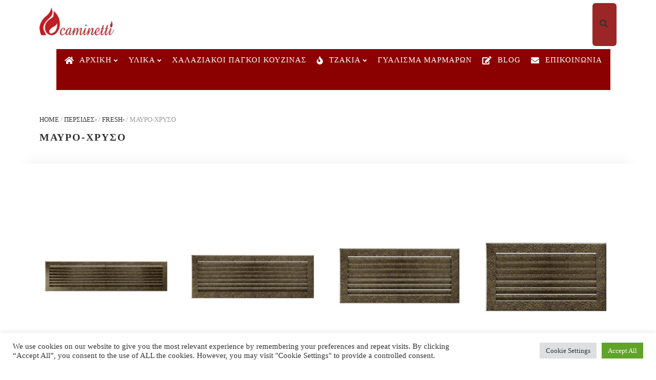

--- FILE ---
content_type: text/html; charset=UTF-8
request_url: https://caminetti.com.gr/product-category/%CF%80%CE%B5%CF%81%CF%83%CE%B9%CE%B4%CE%B5%CF%83/fresh/%CE%BC%CE%B1%CF%85%CF%81%CE%BF-%CF%87%CF%81%CF%85%CF%83%CE%BF/
body_size: 29846
content:
<!DOCTYPE html>
<html xmlns="http://www.w3.org/1999/xhtml" lang="el">
	<head>
		<meta http-equiv="Content-Type" content="text/html; charset=UTF-8" />
		<meta name="viewport" content="width=device-width, maximum-scale=1" />
		<link rel="profile" href="http://gmpg.org/xfn/11" />
		<link rel="pingback" href="https://caminetti.com.gr/xmlrpc.php" />
						<script>document.documentElement.className = document.documentElement.className + ' yes-js js_active js'</script>
				<title>ΜΑΥΡΟ-ΧΡΥΣΟ &#8211; Caminetti Τζάκια &#8211; Χαλαζιακοί Πάγκοι &#8211; Τεχνογρανίτες &#8211; Μάρμαρα &#8211; Γρανίτες</title>
<meta name='robots' content='max-image-preview:large' />
<script>window._wca = window._wca || [];</script>
<link rel='dns-prefetch' href='//stats.wp.com' />
<link href='https://fonts.gstatic.com' crossorigin rel='preconnect' />
<link rel="alternate" type="application/rss+xml" title="Ροή RSS &raquo; Caminetti Τζάκια - Χαλαζιακοί Πάγκοι - Τεχνογρανίτες - Μάρμαρα - Γρανίτες" href="https://caminetti.com.gr/feed/" />
<link rel="alternate" type="application/rss+xml" title="Ροή Σχολίων &raquo; Caminetti Τζάκια - Χαλαζιακοί Πάγκοι - Τεχνογρανίτες - Μάρμαρα - Γρανίτες" href="https://caminetti.com.gr/comments/feed/" />
<link rel="alternate" type="application/rss+xml" title="Ροή για Caminetti Τζάκια - Χαλαζιακοί Πάγκοι - Τεχνογρανίτες - Μάρμαρα - Γρανίτες &raquo; ΜΑΥΡΟ-ΧΡΥΣΟ Category" href="https://caminetti.com.gr/product-category/%cf%80%ce%b5%cf%81%cf%83%ce%b9%ce%b4%ce%b5%cf%83/fresh/%ce%bc%ce%b1%cf%85%cf%81%ce%bf-%cf%87%cf%81%cf%85%cf%83%ce%bf/feed/" />
<style id='wp-img-auto-sizes-contain-inline-css' type='text/css'>
img:is([sizes=auto i],[sizes^="auto," i]){contain-intrinsic-size:3000px 1500px}
/*# sourceURL=wp-img-auto-sizes-contain-inline-css */
</style>
<style id='wp-emoji-styles-inline-css' type='text/css'>

	img.wp-smiley, img.emoji {
		display: inline !important;
		border: none !important;
		box-shadow: none !important;
		height: 1em !important;
		width: 1em !important;
		margin: 0 0.07em !important;
		vertical-align: -0.1em !important;
		background: none !important;
		padding: 0 !important;
	}
/*# sourceURL=wp-emoji-styles-inline-css */
</style>
<link rel='stylesheet' id='wp-block-library-css' href='https://caminetti.com.gr/wp-includes/css/dist/block-library/style.min.css?ver=6.9' type='text/css' media='all' />
<style id='wp-block-library-inline-css' type='text/css'>
.has-text-align-justify{text-align:justify;}

/*# sourceURL=wp-block-library-inline-css */
</style><style id='global-styles-inline-css' type='text/css'>
:root{--wp--preset--aspect-ratio--square: 1;--wp--preset--aspect-ratio--4-3: 4/3;--wp--preset--aspect-ratio--3-4: 3/4;--wp--preset--aspect-ratio--3-2: 3/2;--wp--preset--aspect-ratio--2-3: 2/3;--wp--preset--aspect-ratio--16-9: 16/9;--wp--preset--aspect-ratio--9-16: 9/16;--wp--preset--color--black: #000000;--wp--preset--color--cyan-bluish-gray: #abb8c3;--wp--preset--color--white: #ffffff;--wp--preset--color--pale-pink: #f78da7;--wp--preset--color--vivid-red: #cf2e2e;--wp--preset--color--luminous-vivid-orange: #ff6900;--wp--preset--color--luminous-vivid-amber: #fcb900;--wp--preset--color--light-green-cyan: #7bdcb5;--wp--preset--color--vivid-green-cyan: #00d084;--wp--preset--color--pale-cyan-blue: #8ed1fc;--wp--preset--color--vivid-cyan-blue: #0693e3;--wp--preset--color--vivid-purple: #9b51e0;--wp--preset--gradient--vivid-cyan-blue-to-vivid-purple: linear-gradient(135deg,rgb(6,147,227) 0%,rgb(155,81,224) 100%);--wp--preset--gradient--light-green-cyan-to-vivid-green-cyan: linear-gradient(135deg,rgb(122,220,180) 0%,rgb(0,208,130) 100%);--wp--preset--gradient--luminous-vivid-amber-to-luminous-vivid-orange: linear-gradient(135deg,rgb(252,185,0) 0%,rgb(255,105,0) 100%);--wp--preset--gradient--luminous-vivid-orange-to-vivid-red: linear-gradient(135deg,rgb(255,105,0) 0%,rgb(207,46,46) 100%);--wp--preset--gradient--very-light-gray-to-cyan-bluish-gray: linear-gradient(135deg,rgb(238,238,238) 0%,rgb(169,184,195) 100%);--wp--preset--gradient--cool-to-warm-spectrum: linear-gradient(135deg,rgb(74,234,220) 0%,rgb(151,120,209) 20%,rgb(207,42,186) 40%,rgb(238,44,130) 60%,rgb(251,105,98) 80%,rgb(254,248,76) 100%);--wp--preset--gradient--blush-light-purple: linear-gradient(135deg,rgb(255,206,236) 0%,rgb(152,150,240) 100%);--wp--preset--gradient--blush-bordeaux: linear-gradient(135deg,rgb(254,205,165) 0%,rgb(254,45,45) 50%,rgb(107,0,62) 100%);--wp--preset--gradient--luminous-dusk: linear-gradient(135deg,rgb(255,203,112) 0%,rgb(199,81,192) 50%,rgb(65,88,208) 100%);--wp--preset--gradient--pale-ocean: linear-gradient(135deg,rgb(255,245,203) 0%,rgb(182,227,212) 50%,rgb(51,167,181) 100%);--wp--preset--gradient--electric-grass: linear-gradient(135deg,rgb(202,248,128) 0%,rgb(113,206,126) 100%);--wp--preset--gradient--midnight: linear-gradient(135deg,rgb(2,3,129) 0%,rgb(40,116,252) 100%);--wp--preset--font-size--small: 13px;--wp--preset--font-size--medium: 20px;--wp--preset--font-size--large: 36px;--wp--preset--font-size--x-large: 42px;--wp--preset--spacing--20: 0.44rem;--wp--preset--spacing--30: 0.67rem;--wp--preset--spacing--40: 1rem;--wp--preset--spacing--50: 1.5rem;--wp--preset--spacing--60: 2.25rem;--wp--preset--spacing--70: 3.38rem;--wp--preset--spacing--80: 5.06rem;--wp--preset--shadow--natural: 6px 6px 9px rgba(0, 0, 0, 0.2);--wp--preset--shadow--deep: 12px 12px 50px rgba(0, 0, 0, 0.4);--wp--preset--shadow--sharp: 6px 6px 0px rgba(0, 0, 0, 0.2);--wp--preset--shadow--outlined: 6px 6px 0px -3px rgb(255, 255, 255), 6px 6px rgb(0, 0, 0);--wp--preset--shadow--crisp: 6px 6px 0px rgb(0, 0, 0);}:where(.is-layout-flex){gap: 0.5em;}:where(.is-layout-grid){gap: 0.5em;}body .is-layout-flex{display: flex;}.is-layout-flex{flex-wrap: wrap;align-items: center;}.is-layout-flex > :is(*, div){margin: 0;}body .is-layout-grid{display: grid;}.is-layout-grid > :is(*, div){margin: 0;}:where(.wp-block-columns.is-layout-flex){gap: 2em;}:where(.wp-block-columns.is-layout-grid){gap: 2em;}:where(.wp-block-post-template.is-layout-flex){gap: 1.25em;}:where(.wp-block-post-template.is-layout-grid){gap: 1.25em;}.has-black-color{color: var(--wp--preset--color--black) !important;}.has-cyan-bluish-gray-color{color: var(--wp--preset--color--cyan-bluish-gray) !important;}.has-white-color{color: var(--wp--preset--color--white) !important;}.has-pale-pink-color{color: var(--wp--preset--color--pale-pink) !important;}.has-vivid-red-color{color: var(--wp--preset--color--vivid-red) !important;}.has-luminous-vivid-orange-color{color: var(--wp--preset--color--luminous-vivid-orange) !important;}.has-luminous-vivid-amber-color{color: var(--wp--preset--color--luminous-vivid-amber) !important;}.has-light-green-cyan-color{color: var(--wp--preset--color--light-green-cyan) !important;}.has-vivid-green-cyan-color{color: var(--wp--preset--color--vivid-green-cyan) !important;}.has-pale-cyan-blue-color{color: var(--wp--preset--color--pale-cyan-blue) !important;}.has-vivid-cyan-blue-color{color: var(--wp--preset--color--vivid-cyan-blue) !important;}.has-vivid-purple-color{color: var(--wp--preset--color--vivid-purple) !important;}.has-black-background-color{background-color: var(--wp--preset--color--black) !important;}.has-cyan-bluish-gray-background-color{background-color: var(--wp--preset--color--cyan-bluish-gray) !important;}.has-white-background-color{background-color: var(--wp--preset--color--white) !important;}.has-pale-pink-background-color{background-color: var(--wp--preset--color--pale-pink) !important;}.has-vivid-red-background-color{background-color: var(--wp--preset--color--vivid-red) !important;}.has-luminous-vivid-orange-background-color{background-color: var(--wp--preset--color--luminous-vivid-orange) !important;}.has-luminous-vivid-amber-background-color{background-color: var(--wp--preset--color--luminous-vivid-amber) !important;}.has-light-green-cyan-background-color{background-color: var(--wp--preset--color--light-green-cyan) !important;}.has-vivid-green-cyan-background-color{background-color: var(--wp--preset--color--vivid-green-cyan) !important;}.has-pale-cyan-blue-background-color{background-color: var(--wp--preset--color--pale-cyan-blue) !important;}.has-vivid-cyan-blue-background-color{background-color: var(--wp--preset--color--vivid-cyan-blue) !important;}.has-vivid-purple-background-color{background-color: var(--wp--preset--color--vivid-purple) !important;}.has-black-border-color{border-color: var(--wp--preset--color--black) !important;}.has-cyan-bluish-gray-border-color{border-color: var(--wp--preset--color--cyan-bluish-gray) !important;}.has-white-border-color{border-color: var(--wp--preset--color--white) !important;}.has-pale-pink-border-color{border-color: var(--wp--preset--color--pale-pink) !important;}.has-vivid-red-border-color{border-color: var(--wp--preset--color--vivid-red) !important;}.has-luminous-vivid-orange-border-color{border-color: var(--wp--preset--color--luminous-vivid-orange) !important;}.has-luminous-vivid-amber-border-color{border-color: var(--wp--preset--color--luminous-vivid-amber) !important;}.has-light-green-cyan-border-color{border-color: var(--wp--preset--color--light-green-cyan) !important;}.has-vivid-green-cyan-border-color{border-color: var(--wp--preset--color--vivid-green-cyan) !important;}.has-pale-cyan-blue-border-color{border-color: var(--wp--preset--color--pale-cyan-blue) !important;}.has-vivid-cyan-blue-border-color{border-color: var(--wp--preset--color--vivid-cyan-blue) !important;}.has-vivid-purple-border-color{border-color: var(--wp--preset--color--vivid-purple) !important;}.has-vivid-cyan-blue-to-vivid-purple-gradient-background{background: var(--wp--preset--gradient--vivid-cyan-blue-to-vivid-purple) !important;}.has-light-green-cyan-to-vivid-green-cyan-gradient-background{background: var(--wp--preset--gradient--light-green-cyan-to-vivid-green-cyan) !important;}.has-luminous-vivid-amber-to-luminous-vivid-orange-gradient-background{background: var(--wp--preset--gradient--luminous-vivid-amber-to-luminous-vivid-orange) !important;}.has-luminous-vivid-orange-to-vivid-red-gradient-background{background: var(--wp--preset--gradient--luminous-vivid-orange-to-vivid-red) !important;}.has-very-light-gray-to-cyan-bluish-gray-gradient-background{background: var(--wp--preset--gradient--very-light-gray-to-cyan-bluish-gray) !important;}.has-cool-to-warm-spectrum-gradient-background{background: var(--wp--preset--gradient--cool-to-warm-spectrum) !important;}.has-blush-light-purple-gradient-background{background: var(--wp--preset--gradient--blush-light-purple) !important;}.has-blush-bordeaux-gradient-background{background: var(--wp--preset--gradient--blush-bordeaux) !important;}.has-luminous-dusk-gradient-background{background: var(--wp--preset--gradient--luminous-dusk) !important;}.has-pale-ocean-gradient-background{background: var(--wp--preset--gradient--pale-ocean) !important;}.has-electric-grass-gradient-background{background: var(--wp--preset--gradient--electric-grass) !important;}.has-midnight-gradient-background{background: var(--wp--preset--gradient--midnight) !important;}.has-small-font-size{font-size: var(--wp--preset--font-size--small) !important;}.has-medium-font-size{font-size: var(--wp--preset--font-size--medium) !important;}.has-large-font-size{font-size: var(--wp--preset--font-size--large) !important;}.has-x-large-font-size{font-size: var(--wp--preset--font-size--x-large) !important;}
/*# sourceURL=global-styles-inline-css */
</style>

<style id='classic-theme-styles-inline-css' type='text/css'>
/*! This file is auto-generated */
.wp-block-button__link{color:#fff;background-color:#32373c;border-radius:9999px;box-shadow:none;text-decoration:none;padding:calc(.667em + 2px) calc(1.333em + 2px);font-size:1.125em}.wp-block-file__button{background:#32373c;color:#fff;text-decoration:none}
/*# sourceURL=/wp-includes/css/classic-themes.min.css */
</style>
<link rel='stylesheet' id='contact-form-7-css' href='https://caminetti.com.gr/wp-content/plugins/contact-form-7/includes/css/styles.css?ver=5.5.6' type='text/css' media='all' />
<link rel='stylesheet' id='cookie-law-info-css' href='https://caminetti.com.gr/wp-content/plugins/cookie-law-info/public/css/cookie-law-info-public.css?ver=2.1.1' type='text/css' media='all' />
<link rel='stylesheet' id='cookie-law-info-gdpr-css' href='https://caminetti.com.gr/wp-content/plugins/cookie-law-info/public/css/cookie-law-info-gdpr.css?ver=2.1.1' type='text/css' media='all' />
<link rel='stylesheet' id='flexslider-css' href='https://caminetti.com.gr/wp-content/plugins/js_composer/assets/lib/flexslider/flexslider.min.css?ver=6.7.0' type='text/css' media='all' />
<link rel='stylesheet' id='owl-carousel-css' href='https://caminetti.com.gr/wp-content/themes/rigid/js/owl-carousel2-dist/assets/owl.carousel.min.css?ver=2.3.4' type='text/css' media='all' />
<link rel='stylesheet' id='owl-carousel-theme-default-css' href='https://caminetti.com.gr/wp-content/themes/rigid/js/owl-carousel2-dist/assets/owl.theme.default.min.css?ver=2.3.4' type='text/css' media='all' />
<link rel='stylesheet' id='owl-carousel-animate-css' href='https://caminetti.com.gr/wp-content/themes/rigid/js/owl-carousel2-dist/assets/animate.css?ver=2.3.4' type='text/css' media='all' />
<link rel='stylesheet' id='cloud-zoom-css' href='https://caminetti.com.gr/wp-content/themes/rigid/js/cloud-zoom.css?ver=1.0.2' type='text/css' media='all' />
<link rel='stylesheet' id='magnific-css' href='https://caminetti.com.gr/wp-content/themes/rigid/js/magnific/magnific-popup.css?ver=1.0.2' type='text/css' media='all' />
<link rel='stylesheet' id='wpmenucart-icons-css' href='https://caminetti.com.gr/wp-content/plugins/woocommerce-menu-bar-cart/assets/css/wpmenucart-icons.min.css?ver=2.11.0' type='text/css' media='all' />
<style id='wpmenucart-icons-inline-css' type='text/css'>
@font-face{font-family:WPMenuCart;src:url(https://caminetti.com.gr/wp-content/plugins/woocommerce-menu-bar-cart/assets/fonts/WPMenuCart.eot);src:url(https://caminetti.com.gr/wp-content/plugins/woocommerce-menu-bar-cart/assets/fonts/WPMenuCart.eot?#iefix) format('embedded-opentype'),url(https://caminetti.com.gr/wp-content/plugins/woocommerce-menu-bar-cart/assets/fonts/WPMenuCart.woff2) format('woff2'),url(https://caminetti.com.gr/wp-content/plugins/woocommerce-menu-bar-cart/assets/fonts/WPMenuCart.woff) format('woff'),url(https://caminetti.com.gr/wp-content/plugins/woocommerce-menu-bar-cart/assets/fonts/WPMenuCart.ttf) format('truetype'),url(https://caminetti.com.gr/wp-content/plugins/woocommerce-menu-bar-cart/assets/fonts/WPMenuCart.svg#WPMenuCart) format('svg');font-weight:400;font-style:normal;font-display:swap}
/*# sourceURL=wpmenucart-icons-inline-css */
</style>
<link rel='stylesheet' id='wpmenucart-css' href='https://caminetti.com.gr/wp-content/plugins/woocommerce-menu-bar-cart/assets/css/wpmenucart-main.min.css?ver=2.11.0' type='text/css' media='all' />
<style id='wpmenucart-inline-css' type='text/css'>
.et-cart-info { display:none !important; } .site-header-cart { display:none !important; }
/*# sourceURL=wpmenucart-inline-css */
</style>
<style id='woocommerce-inline-inline-css' type='text/css'>
.woocommerce form .form-row .required { visibility: visible; }
/*# sourceURL=woocommerce-inline-inline-css */
</style>
<link rel='stylesheet' id='rigid-style-css' href='https://caminetti.com.gr/wp-content/themes/rigid/style.css?ver=6.9' type='text/css' media='all' />
<style id='rigid-style-inline-css' type='text/css'>
/* Site main accent color */
			.theme-rigid .wcmp-tablink.active, .theme-rigid a:hover .wcmp-tablink, .tribe-common--breakpoint-medium.tribe-events .tribe-events-calendar-day__event-datetime-featured-text, .tribe-common .tribe-common-anchor-alt:hover, .tribe-common--breakpoint-medium.tribe-events-pro .tribe-events-pro-map__event-datetime-featured-text, .tribe-events-pro .tribe-events-pro-week-grid__header-column--current .tribe-events-pro-week-grid__header-column-daynum, .tribe-events-pro .tribe-events-pro-week-grid__header-column--current .tribe-events-pro-week-grid__header-column-daynum-link, .tribe-events-pro .tribe-events-pro-photo__event-datetime-featured-text, .tribe-events .tribe-events-calendar-month__day--current .tribe-events-calendar-month__day-date, .tribe-events .tribe-events-calendar-month__day--current .tribe-events-calendar-month__day-date-link, .tribe-common .tribe-common-svgicon--featured:before, .tribe-common--breakpoint-medium.tribe-events .tribe-events-calendar-list__event-datetime-featured-text, div.widget_categories ul li.current-cat > a:before, .rigid-promo-wrapper .rigid-promo-text:before, .wpb_rigid_banner:hover .rigid_banner_buton, a#cancel-comment-reply-link, .infinite-scroll-request:before, .widget_layered_nav_filters li a:before, .links a.button.add_to_cart_button:after, .links a.button.add_to_cart_button.ajax_add_to_cart:after, div.prod_hold .name sup, blockquote:before, q:before, #main-menu li ul.sub-menu li a sup, div.prod_hold .name sub, #content div.product div.summary h1.heading-title sup, #content div.product div.summary h1.heading-title sub, .rigid-spec-dot, .count_holder .count_info:before, .rigid-pricing-table-shortcode .title-icon-holder, .count_holder .count_info_left:before, .widget_layered_nav ul li:hover .count, .widget_layered_nav ul li.chosen a, .widget_product_categories ul li:hover > .count, .widget_product_categories ul li.current-cat > a, .widget_layered_nav ul li:hover a:before, .widget_product_categories ul li:hover a:before, #rigid_price_range, .wpb_rigid_banner a span.rigid_banner-icon, .rigid-event-countdown .is-countdown, .video_controlls a#video-volume:after, div.widget_categories ul li > a:hover:before, #main-menu ul.menu > li > a:hover, #main-menu ul.menu > li.current-menu-item > a, .otw-input-wrap:before, .summary.entry-summary .compare::before, .prod_hold .price_hold:before, a.bbp-forum-title:hover, .portfolio_top .project-data .main-features .checklist li:before, body.rigid_transparent_header #main-menu ul.menu > li.current-menu-item > a:before, body.rigid_transparent_header #main-menu ul.menu > li.current-menu-item > a:before, body.rigid_transparent_header #main-menu ul.menu > li > a:hover:before {
				color:#c2a693;
			}
			.wcfm-theme-rigid .sidebar_heading h4:before, .tribe-common--breakpoint-medium.tribe-events .tribe-events-calendar-day__event-cost, .tribe-events .tribe-events-calendar-day__event--featured::after, .tribe-common .tribe-common-c-loader__dot, .tribe-events-pro .tribe-common-b3.tribe-events-pro-photo__event-cost, .tribe-events .tribe-events-calendar-month__calendar-event--featured::before, .tribe-events .tribe-events-calendar-list__event-cost.tribe-common-b3, .tribe-events .tribe-events-calendar-list__event-row--featured .tribe-events-calendar-list__event-date-tag-datetime::after, .tribe-mini-calendar-event .list-date, .rigid-promo-wrapper .rigid-promo-content, .woocommerce-cart-notice, a.button.rigid-secondary-button, .swatch.swatch-label.selected, div:not(.rigid_blog_masonry) > .blog-post.sticky .rigid_post_data_holder:before, .rigid-product-popup-link > a:before, .rigid-none-overlay .portfolio-unit-info a.portfolio-link:after, .wcmp_vendor_list .wcmp_sorted_vendors:before, .wpb_wrapper > .rigid-wcv-vendorslist:before, #cart-module .cart-contents span.count, .rigid-wishlist-counter a .rigid-wish-number, .tribe-events-list div.type-tribe_events .tribe-events-event-cost, .tribe-events-schedule .tribe-events-cost, .woocommerce form.track_order input.button, #main-menu.rigid-strikethrough-accent li ul.sub-menu li:not(.rigid_colum_title) > a:before, #bbpress-forums li.bbp-body ul.forum:hover, #bbpress-forums li.bbp-body ul.topic:hover, .woocommerce-shipping-fields input[type="checkbox"]:checked + span:before, a.close-off-canvas:hover, span.close-cart-button:hover, #search.active > span.close-search-button:hover, .widget_product_categories ul li.current-cat > .count, .widget_layered_nav ul li.chosen .count, .bypostauthor > .comment-body img.avatar, div.product-category.product a h2:after, .rigid_added_to_cart_notification, #yith-wcwl-popup-message, .rigid-iconbox h5:after, .rigid-pricing-heading h5:after, .rigid_title_holder.title_has_image.centered_title .inner h1.heading-title:before, a.sidebar-trigger, .woocommerce #content table.wishlist_table.cart a.remove, td.tribe-events-present > div:first-of-type, a.mob-close-toggle:hover, .pagination .links a:hover, nav.woocommerce-pagination ul.page-numbers li span.current:hover, nav.woocommerce-pagination ul.page-numbers li a:hover, .dokan-pagination-container .dokan-pagination li a:hover, a.mob-menu-toggle i, .bbp-pagination-links a:hover, .rigid_content_slider .owl-dot.active span, #main-menu ul.menu > li > .rigid-custom-menu-label, .product-category.product h2 mark:after, #main-menu li ul.sub-menu li.rigid_colum_title > a:after, #main-menu li ul.sub-menu li.rigid_colum_title > a:before, body.rigid_transparent_header #header #main-menu.rigid-line-accent ul.menu > li:before, .blog-post-meta span.sticky_post, .rigid_image_list a.rigid-magnific-gallery-item:before, #bbpress-forums > #subscription-toggle a.subscription-toggle, .widget > h3:first-child:before, h2.widgettitle:before, .widget > h3:first-child:after, .rigid-portfolio-categories ul li a:hover:before, .rigid-portfolio-categories ul li a.is-checked:before, .rigid-portfolio-categories ul li a:hover:after, .rigid-portfolio-categories ul li a.is-checked:after, .flex-direction-nav a, ul.status-closed li.bbp-topic-title .bbp-topic-permalink:before, ul.sticky li.bbp-topic-title .bbp-topic-permalink:before, ul.super-sticky li.bbp-topic-title .bbp-topic-permalink:before {
				background-color:#c2a693;
			}

			@keyframes "a" {
				50% {
					background-color:#c2a693;
					opacity: 50%;
				}
			}

			@-moz-keyframes a {
				50% {
					background-color:#c2a693;
					opacity: 50%;
				}
			}
			
			.dokan-dashboard .dokan-dash-sidebar ul.dokan-dashboard-menu li.dokan-common-links a:hover, .dokan-dashboard .dokan-dash-sidebar ul.dokan-dashboard-menu li:hover, .dokan-dashboard .dokan-dash-sidebar ul.dokan-dashboard-menu li.active, .bbp-topics-front ul.super-sticky:hover, .bbp-topics ul.super-sticky:hover, .bbp-topics ul.sticky:hover, .bbp-forum-content ul.sticky:hover {
				background-color:#c2a693 !important;
			}
			ul.tabs li.active a, ul.tabs a:hover, .tribe-this-week-event, .tribe-events-pro .tribe-events-pro-map__event-card-wrapper--active .tribe-events-pro-map__event-card-button, .tribe-common .tribe-common-anchor-alt, .rigid-product-slider .count_holder, div:not(.rigid_blog_masonry) > .blog-post.sticky .rigid_post_data_holder, #bbpress-forums li.bbp-body ul.forum:hover, #bbpress-forums li.bbp-body ul.topic:hover, div.product div.images ol.flex-control-nav li img.flex-active, div.product div.images ol.flex-control-nav li:hover img, .bbp-topics-front ul.super-sticky, .widget_layered_nav ul li:hover .count, .widget_layered_nav ul li.chosen .count, .widget_product_categories ul li.current-cat > .count, .widget_product_categories ul li:hover .count, #main-menu li ul.sub-menu li.rigid-highlight-menu-item:after, .error404 div.blog-post-excerpt, .rigid-none-overlay.rigid-10px-gap .portfolio-unit-holder:hover, .portfolio-unit-info a.portfolio-lightbox-link:hover, .rigid_banner_text:before, .rigid_banner_text:after, body table.booked-calendar td.today .date span, .vc_tta-color-white.vc_tta-style-modern .vc_tta-tab.vc_active > a, .bbp-topics ul.super-sticky, .bbp-topics ul.sticky, .bbp-forum-content ul.sticky, a.sidebar-trigger:hover:after, .rigid-pulsator-accent .wpb_wrapper:after {
				border-color:#c2a693 !Important;
			}
			::-moz-selection {
				background:#c2a693;
			}
			::selection {
				background:#c2a693;
			}
			.tribe-events-pro .tribe-events-pro-week-mobile-events__event--featured::before, .this-week-today .tribe-this-week-widget-header-date, .tribe-events-adv-list-widget .tribe-event-featured .tribe-mini-calendar-event, .tribe-mini-calendar-list-wrapper .tribe-event-featured .tribe-mini-calendar-event, .tribe-events-pro .tribe-events-pro-week-grid__event--featured .tribe-events-pro-week-grid__event-link-inner::before, .box-sort-filter .ui-slider-horizontal .ui-slider-handle, .topic .bbp-private-reply, .widget_price_filter .ui-slider-handle.ui-state-default.ui-corner-all {
				background:#c2a693 !Important;
			}
			.widget_shopping_cart_content a.remove:hover { background:#c2a693; }
			.double-bounce2 { background-color:#c2a693; }
			/* Links color */
			a, div.widget_categories ul li a:hover, .rigid-promo-wrapper .rigid-promo-text span.rigid-promo-trigger, div.widget_nav_menu ul li a:hover, div.widget_archive ul li a:hover, div.widget_recent_comments ul li a:hover, div.widget_pages ul li a:hover, div.widget_links ul li a:hover, div.widget_recent_entries ul a:hover, div.widget_meta ul li a:hover, div.widget_display_forums ul li a:hover, .widget_display_replies ul li a:hover, .widget_display_topics li > a.bbp-forum-title:hover, .widget_display_stats dt:hover, .widget_display_stats dd:hover, div.widget_display_views ul li a:hover, .widget_layered_nav ul li a:hover, .widget_product_categories ul li a:hover {color:#333333;}
			.theme-rigid .wcfmmp_sold_by_wrapper a {color:#333333 !important;}
			/* Links hover color */
			a:hover{color:#c2a693;}
			/* Widgets Title Color */
			.sidebar .box h3, .wpb_widgetised_column .box h3, h2.widgettitle, h2.wpb_flickr_heading{color:#333333;}
			/* Buttons Default style */
						/* Wordpress Default Buttons Color */
			.tribe-common .tribe-common-c-btn, a.button, button.wcv-button, input.button, body > #search #searchform input#searchsubmit, .wcv-navigation ul.menu.horizontal li a, input.button, nav.woocommerce-MyAccount-navigation ul li a, .woocommerce .wishlist_table td.product-add-to-cart a.button, button.button, a.button-inline, #submit_btn, #submit, .wpcf7-submit, input.otw-submit, form.mc4wp-form input[type=submit], .tribe-events-button, input[type="submit"] {background-color:#333333;}
			input[type="submit"].dokan-btn-theme, a.dokan-btn-theme, .dokan-btn-theme {background-color:#333333 !important;}
			/* Wordpress Default Buttons Hover Color */
			.tribe-common .tribe-common-c-btn:hover, a.button:hover, input.button:hover, .wpb_wrapper > .rigid-wcv-vendorslist .wcv-shop-details > h4:hover, .wcv-navigation ul.menu.horizontal li a:hover, .wcv-navigation ul.menu.horizontal li.active a, button.button:hover, nav.woocommerce-MyAccount-navigation ul li.is-active a, .woocommerce .wishlist_table td.product-add-to-cart a.button:hover, nav.woocommerce-MyAccount-navigation ul li a:hover, a.button-inline:hover, #submit_btn:hover, #submit:hover, .wpcf7-submit:hover, .r_more:hover, .r_more_right:hover, button.single_add_to_cart_button:hover, .rigid-product-slide-cart .button.add_to_cart_button:hover, input.otw-submit:hover, form.mc4wp-form input[type=submit]:hover, .wc-proceed-to-checkout a.checkout-button.button:hover {background-color:#c2a693 !important;}
			input[type="submit"].dokan-btn-theme:hover, a.dokan-btn-theme:hover, .dokan-btn-theme:hover {background-color:#c2a693 !important;}
			.theme-rigid .summary.entry-summary a.wcfm_catalog_enquiry:hover, .theme-rigid a.wcfm_catalog_enquiry:hover, .summary.entry-summary .yith-wcwl-add-to-wishlist a:hover {background:#c2a693 !important;}
			/* ADD TO CART STYLE */
            
			.rigid-products-list-view div.prod_hold:hover .links a.button.product_type_simple:before,
			.rigid-products-list-view div.prod_hold:hover .links a.button.product_type_external:before,
			.rigid-products-list-view div.prod_hold:hover .links a.button.product_type_grouped:before,
			.rigid-products-list-view div.prod_hold:hover .links a.button.product_type_variable:before,
			.rigid-products-list-view div.prod_hold:hover .links a.button.add_to_cart_button:before,
			.woocommerce.columns-5 div.prod_hold:hover .links a.button.add_to_cart_button:before,
			.woocommerce.columns-6 div.prod_hold:hover .links a.button.add_to_cart_button:before,
			.cart-collaterals div.prod_hold:hover .links a.button.add_to_cart_button:before {
				background-color: #b89b88;
			}

            /* NEW label color */
			div.prod_hold .new_prod{background-color:#decbbf;}
			/* SALE label color */
			div.prod_hold .sale, span.onsale, div.prod_hold .count_holder_small {background-color:#c2a693;}
			.count_holder .countdown_time_tiny {color:#c2a693;}
            /* Standard page title color (no background image) */
			#rigid_page_title h1.heading-title, #rigid_page_title h1.heading-title a, .breadcrumb,.breadcrumb a, .rigid-dark-skin #rigid_page_title h1.heading-title a, body.single-post .rigid_title_holder .blog-post-meta a {color:#333333;}
            .breadcrumb {color: #999999;}
            /* Standard page subtitle color (no background image) */
			.rigid_title_holder h6 {color:#666666;}
			/* Customized page title color (with background image) */
			#rigid_page_title.rigid_title_holder.title_has_image h1.heading-title, #rigid_page_title.rigid_title_holder.title_has_image .blog-post-meta *, #rigid_page_title.rigid_title_holder.title_has_image .blog-post-meta .post-meta-date:before, #rigid_page_title.rigid_title_holder.title_has_image h1.heading-title a, body.single-post #rigid_page_title.rigid_title_holder.title_has_image .blog-post-meta a, #rigid_page_title.rigid_title_holder.title_has_image h6, #rigid_page_title.rigid_title_holder.title_has_image .breadcrumb, #rigid_page_title.rigid_title_holder.title_has_image .breadcrumb a {
				color:#ffffff;
			}
			/* Standard page title background color (no background image) */
			.rigid_title_holder, .rigid_title_holder .inner:before, body.rigid_header_left .rigid_title_holder:not(.title_has_image) .inner {background-color:#f1f1f1;}
			/* Standard page title border color (no background image) */
			.rigid_title_holder, body.rigid_header_left .rigid_title_holder:not(.title_has_image) .inner { border-color:#f0f0f0; }
			.rigid_title_holder .inner:before { border-color: transparent #f0f0f0 #f0f0f0 transparent; }
			/* Post Overlay color */
						.rigid_blog_masonry:not(.rigid-related-blog-posts) .rigid_post_data_holder:before {background:#c2a693 !Important; }
			body.blog .rigid_blog_masonry .sticky .rigid_post_data_holder, .rigid_shortcode_blog.rigid_blog_masonry .sticky .rigid_post_data_holder {background-color:#c2a693; }
						/* Portfolio overlay text color */
			.portfolio-unit:not(.rigid-none-overlay):not(.list-unit) a.portfolio-link, .portfolio-unit:not(.rigid-none-overlay):not(.list-unit)  small, .portfolio-unit:not(.rigid-none-overlay):not(.list-unit)  a.portfolio-link h4, .portfolio-unit:not(.rigid-none-overlay):not(.list-unit) p {
				color:#ffffff;
			}
			.portfolio-unit-info a.portfolio-lightbox-link span {
				border-color:#ffffff;
			}
			/* Top Menu Bar Visible on Mobile */
						
						
			/* Header top bar background color */
			#header_top { background-color:#f0f0f0; border-color:#f1f1f1 !Important;}
			body.rigid-overlay-header #header_top .inner { background-color:#f0f0f0; border-color:#f1f1f1 !Important;}
			/* Header middle section background color */
			#header_bottom, #header_bottom .inner:before {background-color:;}
			/* Header middle section bar border color */
			#header_bottom, #header_bottom .inner:before {border-color:#f1f1f1 !Important;}
												/* Main menu links color and typography */
						#main-menu ul.menu > li > a, #main-menu li div.rigid-mega-menu > ul.sub-menu > li > a, #header .rigid-search-cart-holder .video_controlls a {color:#333333;font-size:13px;font-weight:500;font-style:normal;}
			/* Main menu links hover color */
			ul#mobile-menu.menu li a, #rigid_mobile_account_tab li a, #menu_mobile ul.rigid-mobile-menu-tabs li:first-of-type a {font-size:13px;font-weight:500;font-style:normal;}
			/* Main menu links hover color */
			#main-menu ul.menu > li:hover > a, #main-menu ul.menu > li.current-menu-item > a, #main-menu ul.menu > li.rigid-highlight-menu-item > a, body.rigid_transparent_header #header #main-menu ul.menu > li:hover > a, body.rigid_transparent_header #header #main-menu ul.menu > li.current-menu-item > a, #cart-module a.cart-contents, #main-menu li div.rigid-mega-menu > ul.sub-menu > li > a:hover {color:#c2a693;}
			#main-menu.rigid-strikethrough-accent ul.menu > li:hover > a:before, #main-menu.rigid-strikethrough-accent ul.menu > li.current-menu-item > a:before, #main-menu.rigid-strikethrough-accent ul.menu > li.current-menu-item > a:before {background-color:#c2a693;}
			/* Main menu background hover color */
						body:not(.rigid_transparent_header) #main-menu.rigid-line-accent ul.menu > li:before {background-color:#c2a693;}
						#main-menu ul.menu > li.rigid-highlight-menu-item > a, #main-menu ul.menu > li.rigid-highlight-menu-item:after { background-color: #c2a693;}
			#main-menu ul.menu > li.rigid-highlight-menu-item:after { border-color: #c2a693;}
			#main-menu.rigid-pills-accent ul.menu > li:hover > a:before, #main-menu.rigid-pills-accent ul.menu > li.current-menu-item > a:before { background-color: #c2a693;}
									#main-menu ul.menu > li > a, #rigid_footer_menu > li a {text-transform: uppercase;}
						/* Main menu icons color */
						#main-menu ul.menu li a i {color: #ffffff;}
									div.prod_hold:before, .wpb_rigid_banner:before {background-color: #ebe1d9;}
			            			/* Header top bar menu links color */
			ul#topnav2 > li a, .rigid-top-bar-message, .rigid-top-bar-message a, #header_top .rigid-social ul li a {color:#666666}
			/* Header top bar menu links hover color */
			ul#topnav2 li a:hover, body.rigid_transparent_header ul#topnav2 > li > a:hover {color:#ffffff !important;}
			/* Header top bar menu links hover background color */
			ul#topnav2 li a:hover, ul#topnav2 ul.sub-menu li a:hover, ul#topnav2 li:hover ul.sub-menu a:hover {background-color:#c2a693;}
			/* Collapsible Pre-Header background color */
			#pre_header, #pre_header:before {background-color:#ffffff;}
			/* Collapsible Pre-Header titles color */
			#pre_header .widget > h3:first-child {color:#333333;}
			/* Collapsible Pre-Header titles border color */
			#pre_header .widget > h3:first-child, #pre_header > .inner ul.product_list_widget li, #pre_header > .inner div.widget_nav_menu ul li a, #pre_header > .inner ul.products-list li {border-color:#f1f1f1;}
			#pre_header > .inner div.widget_categories ul li, #pre_header > .inner div.widget_archive ul li, #pre_header > .inner div.widget_recent_comments ul li, #pre_header > .inner div.widget_pages ul li,
			#pre_header > .inner div.widget_links ul li, #pre_header > .inner div.widget_recent_entries ul li, #pre_header > .inner div.widget_meta ul li, #pre_header > .inner div.widget_display_forums ul li,
			#pre_header > .inner .widget_display_replies ul li, #pre_header > .inner .widget_display_views ul li {border-color: #f1f1f1;}
			/* Collapsible Pre-Header links color */
			#pre_header a {color:#333333;}
			/* Transparent Header menu color */
			@media only screen and (min-width: 1280px) {
                body.rigid_transparent_header #header:not(.rigid-sticksy) #logo .rigid-logo-title, body.rigid_transparent_header .rigid-top-bar-message, body.rigid_transparent_header .rigid-top-bar-message a, body.rigid_transparent_header #header_top .rigid-social ul li a, body.rigid_transparent_header ul#topnav2 > li > a, body.rigid_transparent_header #header:not(.rigid-sticksy) #rigid-account-holder > a, body.rigid_transparent_header #header:not(.rigid-sticksy) #rigid-account-holder a i, body.rigid_transparent_header #header:not(.rigid-sticksy) .rigid-search-cart-holder .video_controlls a, body.rigid_transparent_header #header:not(.rigid-sticksy) #logo .rigid-logo-subtitle, body.rigid_transparent_header #header:not(.rigid-sticksy) #main-menu ul.menu > li > a, body.rigid_transparent_header #header:not(.rigid-sticksy) .rigid-search-cart-holder .rigid-search-trigger > a, body.rigid_transparent_header #header:not(.rigid-sticksy) .rigid-search-cart-holder a.sidebar-trigger:before, body.rigid_transparent_header #header:not(.rigid-sticksy) #cart-module a.cart-contents, body.rigid_transparent_header #header:not(.rigid-sticksy) #cart-module a.cart-contents:before, body.rigid_transparent_header #header:not(.rigid-sticksy) .rigid-wishlist-counter a, body.rigid_transparent_header #header:not(.rigid-sticksy) .rigid-wishlist-counter a i {
                    color:#ffffff !Important;
                }
                body.rigid_transparent_header.rigid-transparent-dark #header:not(.rigid-sticksy) #logo .rigid-logo-title, body.rigid_transparent_header.rigid-transparent-dark .rigid-top-bar-message, body.rigid_transparent_header.rigid-transparent-dark .rigid-top-bar-message a, body.rigid_transparent_header.rigid-transparent-dark #header_top .rigid-social ul li a, body.rigid_transparent_header.rigid-transparent-dark ul#topnav2 > li > a, body.rigid_transparent_header.rigid-transparent-dark #rigid-account-holder > a, body.rigid_transparent_header.rigid-transparent-dark #header:not(.rigid-sticksy) #rigid-account-holder a i, body.rigid_transparent_header.rigid-transparent-dark #header:not(.rigid-sticksy) .rigid-search-cart-holder .video_controlls a, body.rigid_transparent_header.rigid-transparent-dark #header:not(.rigid-sticksy) #logo .rigid-logo-subtitle, body.rigid_transparent_header.rigid-transparent-dark #header:not(.rigid-sticksy) #main-menu ul.menu > li > a, body.rigid_transparent_header.rigid-transparent-dark #header:not(.rigid-sticksy) .rigid-search-cart-holder .rigid-search-trigger > a, body.rigid_transparent_header.rigid-transparent-dark #header:not(.rigid-sticksy) .rigid-search-cart-holder a.sidebar-trigger:before, body.rigid_transparent_header.rigid-transparent-dark #header:not(.rigid-sticksy) #cart-module a.cart-contents, body.rigid_transparent_header.rigid-transparent-dark #header:not(.rigid-sticksy) #cart-module a.cart-contents:before, body.rigid_transparent_header.rigid-transparent-dark #header:not(.rigid-sticksy) .rigid-wishlist-counter a, body.rigid_transparent_header.rigid-transparent-dark #header:not(.rigid-sticksy) .rigid-wishlist-counter a i {
                    color:#333333 !Important;
                }
                body.rigid_transparent_header #header:not(.rigid-sticksy) #main-menu.rigid-strikethrough-accent ul.menu > li > a:before {background-color:#ffffff !Important;}
				body.rigid_transparent_header.rigid-transparent-dark #header:not(.rigid-sticksy) #main-menu.rigid-strikethrough-accent ul.menu > li > a:before {background-color:#333333 !Important;}
				/* Transparent menu hover color */
									}

            /* Page Title background */
                        
			/* Header background */
						
			#header {background-color: #f0f0f0;}
						.rigid-search-cart-holder .rigid-search-trigger > a, .rigid-search-cart-holder a.sidebar-trigger:before, .rigid-search-cart-holder #cart-module a.cart-contents, .rigid-search-cart-holder #cart-module a.cart-contents:before, .rigid-search-cart-holder .rigid-wishlist-counter a, .rigid-search-cart-holder .rigid-wishlist-counter a, .rigid-search-cart-holder #rigid-account-holder > a, .rigid-search-cart-holder #rigid-account-holder a i, .rigid-search-cart-holder .rigid-wishlist-counter i {
				color:#333333;}
			#header, #header_top {border:none;}
			#header .main_menu_holder::before {
				background-color: #f0f0f0;
			}
			#main-menu ul.menu > li > a:before {background-color:#c2a693;}
			body.rigid_header_left #header, body.rigid_header_left.rigid_transparent_header #header {
				border-right: none;
			}
						body.rigid-overlay-header #header .main_menu_holder {background-color: #f0f0f0;}
			/* footer_background */
						
                        a.mob-menu-toggle {
                position: relative;
                vertical-align: middle;
                font-size: 21px;
                float: right;
                margin: 0 0 0 0 !important;
                z-index: 10000;
                width: 35px !important;
                height: 60px !important;
                line-height: 60px !important;
                bottom: auto;
                right: auto;
            }
            #header a.mob-menu-toggle {
                padding: 22px 0;
            }
            a.mob-menu-toggle i {
                padding: 0;
                width: 35px !important;
                height: 35px !important;
                line-height: 35px !important;
            }
            @media only screen and (min-width: 300px) and (max-width: 420px) {
                .rigid_logo_center_menu_below #header a.mob-menu-toggle {
    				padding: 10px 0;
				}
                body:not(.rigid_logo_center_menu_below) #header .rigid-search-cart-holder {
                    padding: 0px 0 0 10px !important;
                }
            }
            body #topcontrol {
                bottom: 10px !important;
            }
                                    a.rigid-filter-widgets-triger {
                font-size: 0px;
            }
            a.rigid-filter-widgets-triger:before {
                font-size: 20px;
            }
                        #menu_mobile {background-color: #222222 !important;}
            ul#mobile-menu.menu li a, #rigid_mobile_account_tab li a, #rigid_mobile_account_tab label, #rigid_mobile_account_tab h2, #rigid_mobile_account_tab h3 {color: #e1e1e1;}
			#footer {background-color: #ffffff;}

			@media only screen and (min-width: 1280px) {
				body.rigid_header_left.rigid-overlay-header #footer, body.rigid_header_left.rigid-overlay-header #powered {background: none;}
				body.rigid_header_left.rigid-overlay-header #footer .inner {background-color: #ffffff;}
				body.rigid_header_left.rigid-overlay-header #powered .inner {background-color: #ffffff;}
			}

            
			

			/* footer_titles_color + footer_title_border_color */
			#footer .widget > h3:first-child {color:#333333; border-color: #f1f1f1;}
			#footer {border-top: 1px solid  #f1f1f1;}
			#footer > .inner ul.product_list_widget li, #footer > .inner div.widget_nav_menu ul li a, #footer > .inner ul.products-list li, #rigid_footer_menu > li {border-color: #f1f1f1;}
			/* footer_menu_links_color */
			#rigid_footer_menu > li a, #powered a, #powered .rigid-social ul li a {color: #333333;}
			/* footer_links_color */
			#footer > .inner a {color: #333333;}
			/* footer_text_color */
			#footer {color: #999999;}
			#footer > .inner div.widget_categories ul li, #footer > .inner div.widget_archive ul li, #footer > .inner div.widget_recent_comments ul li, #footer > .inner div.widget_pages ul li,
			#footer > .inner div.widget_links ul li, #footer > .inner div.widget_recent_entries ul li, #footer > .inner div.widget_meta ul li, #footer > .inner div.widget_display_forums ul li,
			#footer > .inner .widget_display_replies ul li, #footer > .inner .widget_display_views ul li, #footer > .inner div.widget_nav_menu ul li {border-color: #f1f1f1;}
			/* footer_copyright_bar_bckgr_color */
			#powered{background-color: #ffffff; color: #999999;}
			/* Body font */
						body, #bbpress-forums .bbp-body div.bbp-reply-content {
                                    font-family: "Verdana";
                				font-size:16px;
				color:#999999;
			}
			#header #logo .rigid-logo-subtitle {
				color: #999999;
			}
			/* Text logo color and typography */
						#header #logo .rigid-logo-title {color: #333333;font-size:24px;font-weight:800;font-style:normal;}
			/* Heading fonts */
			                            h1, h2, h3, h4, h5, h6, .vc_tta-tab > a, p.woocommerce-thankyou-order-received, a.rigid-filter-widgets-triger, .rigid-filter-widgets-holder .rigid-reset-filters, .wpb_widgetised_column .zoom-instagram-widget .zoom-instagram-widget__follow-me a, .r_more_blog, .rigid-product-popup-link > a, .vendor_description .vendor_img_add .vendor_address p.wcmp_vendor_name, .tribe-events-event-cost, .tribe-events-schedule .tribe-events-cost, .rigid-page-load-status, .widget_layered_nav_filters li a, section.woocommerce-order-details, ul.woocommerce-error, .woocommerce-info, table.woocommerce-checkout-review-order-table, body.woocommerce-cart .cart-collaterals, .cart-info table.shop_table.cart, ul.woocommerce-order-overview.woocommerce-thankyou-order-details.order_details li, .countdown_time_tiny, blockquote, q, #rigid_footer_menu > li a, .rigid-pagination-numbers .owl-dot:before, .rigid-wcs-swatches .swatch.swatch-label, .portfolio-unit-info small, .widget .post-date, div.widget_nav_menu ul li a, .comment-body span, .comment-reply-link, span.edit-link a, #reviews .commentlist li .meta, div.widget_categories ul li a, div.widget_archive ul li a, div.widget_recent_entries ul li a, div.widget_recent_comments ul li a, .woocommerce p.cart-empty, div.woocommerce-MyAccount-content .myaccount_user, label, .rigid-pricing-table-content, p.product.woocommerce.add_to_cart_inline, .product-filter .limit b, .product-filter .sort b, .product-filter .price_label, .contact-form .content span, .tribe-countdown-text, .rigid-event-countdown .is-countdown, .rigid-portfolio-categories ul li a, div.prod_hold .name, .prod_hold .price_hold, #header #logo .rigid-logo-title, .rigid-counter-h1, .rigid-typed-h1, .rigid-typed-h2, .rigid-typed-h3, .rigid-typed-h4, .rigid-typed-h5, .rigid-typed-h6, .rigid-counter-h2, body.woocommerce-account #customer_login.col2-set .owl-nav, .woocommerce #customer_login.u-columns.col2-set .owl-nav, .rigid-counter-h3, .error404 div.blog-post-excerpt:before, #yith-wcwl-popup-message #yith-wcwl-message, div.added-product-text strong, .vc_pie_chart .vc_pie_chart_value, .countdown-amount, .rigid-product-slide-price, .rigid-counter-h4, .rigid-counter-h5, .rigid-search-cart-holder #search input[type="text"], .rigid-counter-h6, .vc_tta-tabs:not(.vc_tta-style-modern) .vc_tta-tab, div.product .price span, a.bbp-forum-title, p.logged-in-as, .rigid-pricing-table-price, li.bbp-forum-info, li.bbp-topic-title .bbp-topic-permalink, .breadcrumb, .offer_title, ul.tabs a, .wpb_tabs .wpb_tabs_nav li a, .wpb_tour .wpb_tabs_nav a, .wpb_accordion .wpb_accordion_wrapper .wpb_accordion_header a, .post-date .num, .rigid-products-list-view div.prod_hold .name, .rigid_shortcode_count_holder .countdown-amount, .blog-post-meta a, .widget_shopping_cart_content p.total, #cart-module a.cart-contents, .rigid-wishlist-counter .rigid-wish-number, .portfolio_top .project-data .project-details .simple-list-underlined li, .portfolio_top .project-data .main-features .checklist li, .summary.entry-summary .yith-wcwl-add-to-wishlist a {
                    font-family:"Verdana";
                }
                .u-column1 h2, .u-column2 h3, .rigid_title_holder h1.heading-title {
                    font-family:"Verdana" !important;
                }
                
                                #main-menu ul.menu li a, ul#mobile-menu.menu li a, #main-menu li div.rigid-mega-menu > ul.sub-menu > li.rigid_colum_title > a, #rigid_mobile_account_tab li a, #menu_mobile ul.rigid-mobile-menu-tabs li:first-of-type a {
                    font-family:"Verdana";
                }
                
                                a.button, input.button, .wcv-navigation ul.menu.horizontal li a, .wcv-pro-dashboard input[type="submit"], button.button, input[type="submit"], a.button-inline, .rigid_banner_buton, #submit_btn, #submit, .wpcf7-submit, .col2-set.addresses header a.edit, div.product input.qty, .rigid-pricing-table-button a, .vc_btn3, nav.woocommerce-MyAccount-navigation ul li a {
                    font-family:"Verdana";
                }
                            			/* H1 */
						h1, .rigid-counter-h1, .rigid-typed-h1, .rigid-dropcap p:first-letter, .rigid-dropcap h1:first-letter, .rigid-dropcap h2:first-letter, .rigid-dropcap h3:first-letter, .rigid-dropcap h4:first-letter, .rigid-dropcap h5:first-letter, .rigid-dropcap h6:first-letter{color:#333333;font-size:54px;font-weight:700;font-style:normal;}
			/* H2 */
						h2, .rigid-counter-h2, .rigid-typed-h2, .icon_teaser h3:first-child, body.woocommerce-account #customer_login.col2-set .owl-nav, .woocommerce #customer_login.u-columns.col2-set .owl-nav {color:#333333;font-size:40px;font-weight:700;font-style:normal;}
			/* H3 */
						h3, .rigid-counter-h3, .rigid-typed-h3, .woocommerce p.cart-empty {color:#333333;font-size:32px;font-weight:700;font-style:normal;}
			/* H4 */
						h4, .rigid-counter-h4, .rigid-typed-h4{color:#333333;font-size:26px;font-weight:600;font-style:normal;}
			/* H5 */
						h5, .rigid-counter-h5, .rigid-typed-h5 {color:#333333;font-size:21px;font-weight:600;font-style:normal;}
			/* H6 */
						h6, .rigid-counter-h6, .rigid-typed-h6 {color:#333333;font-size:18px;}


                        #header.rigid-sticksy #logo img {
                display: none !important;
            }
            #header.rigid-sticksy #logo img.rigid_mobile_logo {
                display: table-cell !important;
                width: auto;
            }
            @media only screen and (max-width: 1279px) {
                #header #logo {
                    float: left !important;
                    clear: both !important;
                    height: 100% !important;
                    display: table !important;
                    padding: 0 !important;
                    width: auto !important;
                }
                #header.rigid-sticksy .main_menu_holder {
                    height: auto;
                    padding-top: 0px;
                    padding-bottom: 0px;
                }
                * .rigid-search-cart-holder, body #header .rigid-search-cart-holder, body:not(.rigid_logo_center_menu_below) #header .rigid-search-cart-holder {
                    float: right !important;
                    position: relative !important;
                    padding-bottom: 0px !important;
                    padding-top: 0px !important;
                    padding-left: 10px !important;
                    width: auto !important;
                }
                #main-menu {
                    float: right !important;
                    height: 100% !important;
                    clear: none !important;
                    width: auto !important;
                    padding: 0 !important;
                }
                                #header a.mob-menu-toggle {
                    width: 35px !important;
                    height: 35px !important;
                    line-height: 35px !important;
                }
                                #header #logo img {
                    display: none !important;
                }
                #header #logo img.rigid_mobile_logo {
                    display: table-cell !important;
                    width: auto !important;
                }
                #cart-module, .rigid-search-cart-holder .rigid-search-trigger, .rigid-wishlist-counter, #rigid-account-holder, .rigid-search-cart-holder a.sidebar-trigger {
                    float: right !important;
                }


            }
            
			

			/* Add to Cart Color */
			button.single_add_to_cart_button, .wc-proceed-to-checkout a.checkout-button.button, .rigid-product-slide-cart .button.add_to_cart_button, #yith-wcwl-form tbody td.product-add-to-cart a.add_to_cart_button, .wishlist_table .links a.button.add_to_cart_button, .widget_shopping_cart_content p.buttons .button.checkout, button#place_order {background-color:#b89b88 !important;}
			div.prod_hold:hover a.button.add_to_cart_button, p.product.woocommerce.add_to_cart_inline + .links a.button.add_to_cart_button.ajax_add_to_cart:hover {background-color:#b89b88 !important; color: #ffffff}
			
			/* Main menu background color */
						table.compare-list .add-to-cart td a.rigid-quick-view-link, table.compare-list .add-to-cart td a.compare.button {
				display:none !important;
			}
/*# sourceURL=rigid-style-inline-css */
</style>
<link rel='stylesheet' id='rigid-responsive-css' href='https://caminetti.com.gr/wp-content/themes/rigid/styles/rigid-responsive.css?ver=6.9' type='text/css' media='all' />
<link rel='stylesheet' id='child-style-css' href='https://caminetti.com.gr/wp-content/themes/rigid-child/style.css?ver=6.9' type='text/css' media='all' />
<link rel='stylesheet' id='rigid-preloader-css' href='https://caminetti.com.gr/wp-content/themes/rigid/styles/rigid-preloader.css?ver=6.9' type='text/css' media='all' />
<link rel='preload' as='style'  href='https://caminetti.com.gr/wp-content/themes/rigid/styles/font-awesome/css/v4-shims.min.css?ver=6.9' type='text/css'  />
<link rel='stylesheet' onload="this.media='all'" id='font_awesome_5_shims-css' href='https://caminetti.com.gr/wp-content/themes/rigid/styles/font-awesome/css/v4-shims.min.css?ver=6.9' type='text/css' media='print' />
<link rel='preload' as='style'  href='https://caminetti.com.gr/wp-content/themes/rigid/styles/font-awesome/css/all.min.css?ver=6.9' type='text/css'  />
<link rel='stylesheet' onload="this.media='all'" id='font_awesome_5-css' href='https://caminetti.com.gr/wp-content/themes/rigid/styles/font-awesome/css/all.min.css?ver=6.9' type='text/css' media='print' />
<link rel='preload' as='style'  href='https://caminetti.com.gr/wp-content/themes/rigid/styles/et-line-font/style.css?ver=6.9' type='text/css'  />
<link rel='stylesheet' onload="this.media='all'" id='et-line-font-css' href='https://caminetti.com.gr/wp-content/themes/rigid/styles/et-line-font/style.css?ver=6.9' type='text/css' media='print' />
<link rel='preload' as='font' id='quentin-css' href='https://caminetti.com.gr/wp-content/themes/rigid/styles/fonts/Quentin.woff' type='font/woff' crossorigin='anonymous'  />
<link rel='stylesheet' id='rigid-wcs-frontend-css' href='https://caminetti.com.gr/wp-content/plugins/rigid-plugin/incl/swatches/../../assets/css/rigid-plugin-swatches.css?ver=20160615' type='text/css' media='all' />
<link rel='stylesheet' id='jetpack_css-css' href='https://caminetti.com.gr/wp-content/plugins/jetpack/css/jetpack.css?ver=10.8.2' type='text/css' media='all' />
<script type="text/javascript" src="https://caminetti.com.gr/wp-includes/js/dist/hooks.min.js?ver=dd5603f07f9220ed27f1" id="wp-hooks-js"></script>
<script type="text/javascript" src="https://stats.wp.com/w.js?ver=202604" id="woo-tracks-js"></script>
<script type="text/javascript" src="https://caminetti.com.gr/wp-includes/js/jquery/jquery.min.js?ver=3.7.1" id="jquery-core-js"></script>
<script type="text/javascript" src="https://caminetti.com.gr/wp-includes/js/jquery/jquery-migrate.min.js?ver=3.4.1" id="jquery-migrate-js"></script>
<script type="text/javascript" id="cookie-law-info-js-extra">
/* <![CDATA[ */
var Cli_Data = {"nn_cookie_ids":[],"cookielist":[],"non_necessary_cookies":[],"ccpaEnabled":"","ccpaRegionBased":"","ccpaBarEnabled":"","strictlyEnabled":["necessary","obligatoire"],"ccpaType":"gdpr","js_blocking":"1","custom_integration":"","triggerDomRefresh":"","secure_cookies":""};
var cli_cookiebar_settings = {"animate_speed_hide":"500","animate_speed_show":"500","background":"#FFF","border":"#b1a6a6c2","border_on":"","button_1_button_colour":"#61a229","button_1_button_hover":"#4e8221","button_1_link_colour":"#fff","button_1_as_button":"1","button_1_new_win":"","button_2_button_colour":"#333","button_2_button_hover":"#292929","button_2_link_colour":"#444","button_2_as_button":"","button_2_hidebar":"","button_3_button_colour":"#dedfe0","button_3_button_hover":"#b2b2b3","button_3_link_colour":"#333333","button_3_as_button":"1","button_3_new_win":"","button_4_button_colour":"#dedfe0","button_4_button_hover":"#b2b2b3","button_4_link_colour":"#333333","button_4_as_button":"1","button_7_button_colour":"#61a229","button_7_button_hover":"#4e8221","button_7_link_colour":"#fff","button_7_as_button":"1","button_7_new_win":"","font_family":"inherit","header_fix":"","notify_animate_hide":"1","notify_animate_show":"","notify_div_id":"#cookie-law-info-bar","notify_position_horizontal":"right","notify_position_vertical":"bottom","scroll_close":"","scroll_close_reload":"","accept_close_reload":"","reject_close_reload":"","showagain_tab":"","showagain_background":"#fff","showagain_border":"#000","showagain_div_id":"#cookie-law-info-again","showagain_x_position":"100px","text":"#333333","show_once_yn":"","show_once":"10000","logging_on":"","as_popup":"","popup_overlay":"1","bar_heading_text":"","cookie_bar_as":"banner","popup_showagain_position":"bottom-right","widget_position":"left"};
var log_object = {"ajax_url":"https://caminetti.com.gr/wp-admin/admin-ajax.php"};
//# sourceURL=cookie-law-info-js-extra
/* ]]> */
</script>
<script type="text/javascript" src="https://caminetti.com.gr/wp-content/plugins/cookie-law-info/public/js/cookie-law-info-public.js?ver=2.1.1" id="cookie-law-info-js"></script>
<script type="text/javascript" id="wpmenucart-ajax-assist-js-extra">
/* <![CDATA[ */
var wpmenucart_ajax_assist = {"shop_plugin":"","always_display":""};
//# sourceURL=wpmenucart-ajax-assist-js-extra
/* ]]> */
</script>
<script type="text/javascript" src="https://caminetti.com.gr/wp-content/plugins/woocommerce-menu-bar-cart/assets/js/wpmenucart-ajax-assist.min.js?ver=2.11.0" id="wpmenucart-ajax-assist-js"></script>
<script defer type="text/javascript" src="https://stats.wp.com/s-202604.js" id="woocommerce-analytics-js"></script>
<script type="text/javascript" src="https://caminetti.com.gr/wp-content/themes/rigid/js/modernizr.custom.js?ver=6.9" id="modernizr-js"></script>
<link rel="https://api.w.org/" href="https://caminetti.com.gr/wp-json/" /><link rel="alternate" title="JSON" type="application/json" href="https://caminetti.com.gr/wp-json/wp/v2/product_cat/162" /><link rel="EditURI" type="application/rsd+xml" title="RSD" href="https://caminetti.com.gr/xmlrpc.php?rsd" />
<meta name="generator" content="WordPress 6.9" />
<meta name="generator" content="WooCommerce 7.8.0" />
<style type='text/css'>img#wpstats{display:none}</style>
		<noscript><style>.woocommerce-product-gallery{ opacity: 1 !important; }</style></noscript>
	<style type="text/css">.recentcomments a{display:inline !important;padding:0 !important;margin:0 !important;}</style><meta name="generator" content="Powered by WPBakery Page Builder - drag and drop page builder for WordPress."/>
<meta name="generator" content="Powered by Slider Revolution 6.5.8 - responsive, Mobile-Friendly Slider Plugin for WordPress with comfortable drag and drop interface." />
<link rel="icon" href="https://caminetti.com.gr/wp-content/uploads/2022/04/cropped-cropped-favicon.fw_-32x32.png" sizes="32x32" />
<link rel="icon" href="https://caminetti.com.gr/wp-content/uploads/2022/04/cropped-cropped-favicon.fw_-192x192.png" sizes="192x192" />
<link rel="apple-touch-icon" href="https://caminetti.com.gr/wp-content/uploads/2022/04/cropped-cropped-favicon.fw_-180x180.png" />
<meta name="msapplication-TileImage" content="https://caminetti.com.gr/wp-content/uploads/2022/04/cropped-cropped-favicon.fw_-270x270.png" />
<script type="text/javascript">function setREVStartSize(e){
			//window.requestAnimationFrame(function() {				 
				window.RSIW = window.RSIW===undefined ? window.innerWidth : window.RSIW;	
				window.RSIH = window.RSIH===undefined ? window.innerHeight : window.RSIH;	
				try {								
					var pw = document.getElementById(e.c).parentNode.offsetWidth,
						newh;
					pw = pw===0 || isNaN(pw) ? window.RSIW : pw;
					e.tabw = e.tabw===undefined ? 0 : parseInt(e.tabw);
					e.thumbw = e.thumbw===undefined ? 0 : parseInt(e.thumbw);
					e.tabh = e.tabh===undefined ? 0 : parseInt(e.tabh);
					e.thumbh = e.thumbh===undefined ? 0 : parseInt(e.thumbh);
					e.tabhide = e.tabhide===undefined ? 0 : parseInt(e.tabhide);
					e.thumbhide = e.thumbhide===undefined ? 0 : parseInt(e.thumbhide);
					e.mh = e.mh===undefined || e.mh=="" || e.mh==="auto" ? 0 : parseInt(e.mh,0);		
					if(e.layout==="fullscreen" || e.l==="fullscreen") 						
						newh = Math.max(e.mh,window.RSIH);					
					else{					
						e.gw = Array.isArray(e.gw) ? e.gw : [e.gw];
						for (var i in e.rl) if (e.gw[i]===undefined || e.gw[i]===0) e.gw[i] = e.gw[i-1];					
						e.gh = e.el===undefined || e.el==="" || (Array.isArray(e.el) && e.el.length==0)? e.gh : e.el;
						e.gh = Array.isArray(e.gh) ? e.gh : [e.gh];
						for (var i in e.rl) if (e.gh[i]===undefined || e.gh[i]===0) e.gh[i] = e.gh[i-1];
											
						var nl = new Array(e.rl.length),
							ix = 0,						
							sl;					
						e.tabw = e.tabhide>=pw ? 0 : e.tabw;
						e.thumbw = e.thumbhide>=pw ? 0 : e.thumbw;
						e.tabh = e.tabhide>=pw ? 0 : e.tabh;
						e.thumbh = e.thumbhide>=pw ? 0 : e.thumbh;					
						for (var i in e.rl) nl[i] = e.rl[i]<window.RSIW ? 0 : e.rl[i];
						sl = nl[0];									
						for (var i in nl) if (sl>nl[i] && nl[i]>0) { sl = nl[i]; ix=i;}															
						var m = pw>(e.gw[ix]+e.tabw+e.thumbw) ? 1 : (pw-(e.tabw+e.thumbw)) / (e.gw[ix]);					
						newh =  (e.gh[ix] * m) + (e.tabh + e.thumbh);
					}
					var el = document.getElementById(e.c);
					if (el!==null && el) el.style.height = newh+"px";					
					el = document.getElementById(e.c+"_wrapper");
					if (el!==null && el) {
						el.style.height = newh+"px";
						el.style.display = "block";
					}
				} catch(e){
					console.log("Failure at Presize of Slider:" + e)
				}					   
			//});
		  };</script>
		<style type="text/css" id="wp-custom-css">
			.menu{
	background:rgba(139, 0, 0, 1);
}
#header:not(.rigid-sticksy) #main-menu, #header:not(.rigid-sticksy) .rigid-search-cart-holder {
		margin-top: 30px;
}

#main-menu ul.menu > li > a, #rigid_footer_menu > li a{
	color:white;
}


#header a.mob-menu-toggle {
    padding: 48px 10px;
}

@media screen and (min-width: 1000px){
.rigid-search-cart-holder{
	background:rgba(139, 0, 0, 0.8);

}
}

.fa, .fas {
font-size: x-large;	
}

#header #logo img {
	margin-top: 8px;
    max-height: 80px;
    width: auto;
}

/*
 * .page-id-12, .page-id-14 #header #logo  img {
  margin-top:-50px;
}
*/
.page-id-12 #header_top{
	display: none;
}

.page-id-14 #header_top{
	display: none;
}

.menu-top-menu-container{
display: none;}

#main-menu li div.rigid-mega-menu>ul.sub-menu li.rigid_colum_title>a{
	font-size: 1.1em;
font-weight: bold;
}

 #main-menu li ul.sub-menu li.rigid-highlight-menu-item a {
	font-size: 1.1em;

}

#main-menu li div.rigid-mega-menu>ul.sub-menu> li a{
	  font-size: 0.9em;
   
}

.has-top-menu{
	/*background:rgba(255, 255, 255, 0.4);*/
		background: #f0f0f0;
}

 .heading-title{
	font-size: 26px;
}

.partners{
	align-content: center;
	/*margin-left: 240px;*/
	/*max-height: 80px;*/
}

h2.wpb_heading{
	text-transform: initial;
}

#menu-company, #menu-extras, #menu-footer-ylika, #menu-footer-tzakia {
	background: white;
}

/* @media screen and (max-width:480px) */
@media screen and (max-width:1024px)
{
	#slider-desktop{
		display: none;
	}
}

@media screen and (min-width:1025px)
{
	#slider-mobile{
		display: none;
	}
}

@media only screen and (min-width: 1024px){
 .rigid_title_holder{
	background: #fff;
}
}
.widget_rigid_contacts_widget {
	font-size: 1.2em;
}
.heading-title {
    font-size: 20px;
}

.menu-item-8468,.menu-item-5448, .menu-item-5449  {
	 font-size: 1.3em;
   font-weight: bold;
}

  
.menu-item-5450, .menu-item-5451, .menu-item-5452, .menu-item-5453, .menu-item-5454     {
	 font-size: 0.8em;
   font-weight: normal;
}

a.portfolio-link small
{
	display:none;
}

.rigid-iconbox h5 {
	font-size: 32px;
}

.wcfm-theme-rigid .sidebar_heading h4:before, .tribe-common--breakpoint-medium.tribe-events .tribe-events-calendar-day__event-cost, .tribe-events .tribe-events-calendar-day__event--featured::after, .tribe-common .tribe-common-c-loader__dot, .tribe-events-pro .tribe-common-b3.tribe-events-pro-photo__event-cost, .tribe-events .tribe-events-calendar-month__calendar-event--featured::before, .tribe-events .tribe-events-calendar-list__event-cost.tribe-common-b3, .tribe-events .tribe-events-calendar-list__event-row--featured .tribe-events-calendar-list__event-date-tag-datetime::after, .tribe-mini-calendar-event .list-date, .rigid-promo-wrapper .rigid-promo-content, .woocommerce-cart-notice, a.button.rigid-secondary-button, .swatch.swatch-label.selected, div:not(.rigid_blog_masonry) > .blog-post.sticky .rigid_post_data_holder:before, .rigid-product-popup-link > a:before, .rigid-none-overlay .portfolio-unit-info a.portfolio-link:after, .wcmp_vendor_list .wcmp_sorted_vendors:before, .wpb_wrapper > .rigid-wcv-vendorslist:before, #cart-module .cart-contents span.count, .rigid-wishlist-counter a .rigid-wish-number, .tribe-events-list div.type-tribe_events .tribe-events-event-cost, .tribe-events-schedule .tribe-events-cost, .woocommerce form.track_order input.button, #main-menu.rigid-strikethrough-accent li ul.sub-menu li:not(.rigid_colum_title) > a:before, #bbpress-forums li.bbp-body ul.forum:hover, #bbpress-forums li.bbp-body ul.topic:hover, .woocommerce-shipping-fields input[type="checkbox"]:checked + span:before, a.close-off-canvas:hover, span.close-cart-button:hover, #search.active > span.close-search-button:hover, .widget_product_categories ul li.current-cat > .count, .widget_layered_nav ul li.chosen .count, .bypostauthor > .comment-body img.avatar, div.product-category.product a h2:after, .rigid_added_to_cart_notification, #yith-wcwl-popup-message, .rigid-iconbox h5:after, .rigid-pricing-heading h5:after, .rigid_title_holder.title_has_image.centered_title .inner h1.heading-title:before, a.sidebar-trigger, .woocommerce #content table.wishlist_table.cart a.remove, td.tribe-events-present > div:first-of-type, a.mob-close-toggle:hover, .pagination .links a:hover, nav.woocommerce-pagination ul.page-numbers li span.current:hover, nav.woocommerce-pagination ul.page-numbers li a:hover, .dokan-pagination-container .dokan-pagination li a:hover, a.mob-menu-toggle i, .bbp-pagination-links a:hover, .rigid_content_slider .owl-dot.active span, #main-menu ul.menu > li > .rigid-custom-menu-label, .product-category.product h2 mark:after, #main-menu li ul.sub-menu li.rigid_colum_title > a:after, #main-menu li ul.sub-menu li.rigid_colum_title > a:before, body.rigid_transparent_header #header #main-menu.rigid-line-accent ul.menu > li:before, .blog-post-meta span.sticky_post, .rigid_image_list a.rigid-magnific-gallery-item:before, #bbpress-forums > #subscription-toggle a.subscription-toggle, .widget > h3:first-child:before, h2.widgettitle:before, .widget > h3:first-child:after, .rigid-portfolio-categories ul li a:hover:before, .rigid-portfolio-categories ul li a.is-checked:before, .rigid-portfolio-categories ul li a:hover:after, .rigid-portfolio-categories ul li a.is-checked:after, .flex-direction-nav a, ul.status-closed li.bbp-topic-title .bbp-topic-permalink:before, ul.sticky li.bbp-topic-title .bbp-topic-permalink:before, ul.super-sticky li.bbp-topic-title .bbp-topic-permalink:before{
	
}

.slider-mobile-inner{
	display: none;
}


/* Laptops: 1024–1440px */
@media (min-width:1024px) and (max-width:1440px){

  /* Put logo, menu, search on one line and center vertically */
  #header .container,
  #header .rigid-container,
  #header .wrap {
    display: flex;
    align-items: center;
    gap: 16px;
  }

  /* Logo: smaller & no extra top space */
  #header #logo img{
    max-height: 56px !important;
    margin-top: 0 !important;
    height: auto;
    width: auto;
  }

  /* Remove the big top offset that makes the header tall */
  #header:not(.rigid-sticksy) #main-menu,
  #header:not(.rigid-sticksy) .rigid-search-cart-holder{
    margin-top: 6px !important; /* was 30px */
  }

  /* Keep search/cart block at the far right */
  .rigid-search-cart-holder{
    margin-left: auto !important;
    background: rgba(139,0,0,.85); /* your brand red, softened */
    border-radius: 6px;
    padding: 2px 4px;
  }

  /* Tidy the search/cart buttons so they’re not oversized blocks */
  .rigid-search-cart-holder a,
  .rigid-search-cart-holder .rigid-header-icon{
    display: inline-flex;
    align-items: center;
    justify-content: center;
    width: 34px; height: 34px;
    line-height: 34px;
    border-radius: 6px;
  }

  /* Header icons were globally x-large; normalize inside header only */
  #header .fa, #header .fas, #header i[class^="fa"]{
    font-size: 16px !important;
  }
}

/* Single-row nav and tighter spacing on laptops */
@media (min-width:1024px) and (max-width:1440px){

  /* Make the UL a no-wrap row */
  #main-menu ul.menu{
    display: flex;
    align-items: center;
    flex-wrap: nowrap;
    gap: 2px;
    overflow: hidden; /* avoids a second row appearing */
    white-space: nowrap;
  }

  /* Tighter link padding and line-height to reduce header height */
  #main-menu ul.menu > li > a{
    padding: 0 10px !important;
    line-height: 44px !important;
    font-size: 15px;
    color: #fff;
  }


@media (min-width:1441px){
  #main-menu ul.menu > li > a{
    padding: 0 14px !important;
    line-height: 46px !important;
    font-size: 16px;
  }
}

/* Ensure the mobile hamburger padding doesn’t affect laptop layout */
@media (min-width:1024px){
  #header a.mob-menu-toggle{
    padding: 0 !important;
  }
}

/* Your rule – keep it but let our override above win on laptops */
#header:not(.rigid-sticksy) #main-menu,
#header:not(.rigid-sticksy) .rigid-search-cart-holder { margin-top: 30px; }


/* 0) Kill the empty top strip/padding (the grey band above the logo) */
#header_top { display:none !important; }
.has-top-menu #header_top,
#header .rigid-container,
#header .container {
  padding-top: 0 !important;
  padding-bottom: 0 !important;
}

/* 1) Make the header row compact and aligned */
#header { background:#fff; }
#header #logo img{
  max-height: 60px !important;   /* adjust if you want a smaller logo */
  margin-top: 0 !important;
}

/* 2) Shorten the red menu background wrapper (left & right) and round it */
#main-menu { 
  display:flex; 
  align-items:center;
}

/* This is the red bar: shrink it horizontally by adding side margins,
   keep it on one line, add a small radius. */
#main-menu ul.menu{
  display:flex;
  align-items:center;
  flex-wrap: nowrap;
  margin-left: 18px;              /*  a{
  line-height: 30px !important;   /* overall bar height */
  padding: 0 6px !important;
  white-space: nowrap;
  color:#fff;
}

/* If icons push height, normalize them */
#main-menu ul.menu > li > a i,
#main-menu ul.menu > li > a .fa,
#main-menu ul.menu > li > a .fas{
  font-size: 15px;
  line-height: 1;
  margin-right: 6px;
}

/* Some Rigid skins add a decorative "tab" shape on the first item—hide it if present */
#main-menu ul.menu > li:first-child > a:before,
#main-menu ul.menu:before,
#main-menu ul.menu:after{
  display:none !important;
}

/* 4) Keep the search/cart block neat and not glued to the menu */
.rigid-search-cart-holder{
  margin-left: auto;               /* push to the far right */
  background: rgba(139,0,0,.85);
  border-radius: 6px;
  padding: 2px 4px;
}

/* Make its buttons compact so the header looks lighter */
.rigid-search-cart-holder a,
.rigid-search-cart-holder .rigid-header-icon{
  width: 34px; height: 34px;
  display:inline-flex; align-items:center; justify-content:center;
}

/* 5) Laptop band: slightly tighter spacing so it never wraps */
@media (min-width:1024px) and (max-width:1366px){
  #main-menu ul.menu > li > a{ padding: 0 10px !important; line-height: 42px !important; font-size:15px; }
  #main-menu ul.menu{ margin-left: 16px; margin-right: 12px; }
  #header #logo img{ max-height: 54px !important; }
}

		</style>
		<noscript><style> .wpb_animate_when_almost_visible { opacity: 1; }</style></noscript>	<link rel='stylesheet' id='cookie-law-info-table-css' href='https://caminetti.com.gr/wp-content/plugins/cookie-law-info/public/css/cookie-law-info-table.css?ver=2.1.1' type='text/css' media='all' />
<link rel='stylesheet' id='rs-plugin-settings-css' href='https://caminetti.com.gr/wp-content/plugins/revslider/public/assets/css/rs6.css?ver=6.5.8' type='text/css' media='all' />
<style id='rs-plugin-settings-inline-css' type='text/css'>
#rs-demo-id {}
/*# sourceURL=rs-plugin-settings-inline-css */
</style>
</head>

	<body class="archive tax-product_cat term-162 wp-theme-rigid wp-child-theme-rigid-child theme-rigid woocommerce woocommerce-page woocommerce-no-js rigid_fullwidth rigid-main-menu-right rigid-reveal-footer rigid-stretched-header rigid-stretched-footer wpb-js-composer js-comp-ver-6.7.0 vc_responsive">
					<div class="mask">
				<div id="spinner"><div class="double-bounce1"></div><div class="double-bounce2"></div>
				</div>
			</div>
		
		
		<div id="menu_mobile" class="menu-main-menu-container">        <ul class="rigid-mobile-menu-tabs">
            <li>
                <a class="rigid-mobile-menu-tab-link" href="#rigid_mobile_menu_tab">Menu</a>
            </li>
	        		    		                <li>
                <a class="mob-close-toggle"></a>
            </li>
        </ul>
        <div id="rigid_mobile_menu_tab">
            <ul id="mobile-menu" class="menu"><li id="menu-item-5154" class="menu-item menu-item-type-post_type menu-item-object-page menu-item-home menu-item-has-children menu-item-5154"><a href="https://caminetti.com.gr/">Αρχική</a>
<ul class="sub-menu">
	<li id="menu-item-5220" class="menu-item menu-item-type-post_type menu-item-object-page menu-item-has-children menu-item-5220"><a href="https://caminetti.com.gr/about-us/">Εταιρεία</a>
	<ul class="sub-menu">
		<li id="menu-item-5279" class="menu-item menu-item-type-custom menu-item-object-custom menu-item-5279"><a href="#">Μαζί σας από το 1994</a></li>
	</ul>
</li>
	<li id="menu-item-5264" class="menu-item menu-item-type-post_type menu-item-object-page menu-item-has-children menu-item-5264"><a href="https://caminetti.com.gr/about-us/">&#8211;</a>
	<ul class="sub-menu">
	</ul>
</li>
</ul>
</li>
<li id="menu-item-5109" class="menu-item menu-item-type-custom menu-item-object-custom menu-item-has-children menu-item-5109"><a href="#">ΥΛΙΚΑ</a>
<ul class="sub-menu">
	<li id="menu-item-5110" class="menu-item menu-item-type-custom menu-item-object-custom menu-item-has-children menu-item-5110"><a href="https://caminetti.com.gr/marmara/">Μάρμαρα</a>
	<ul class="sub-menu">
	</ul>
</li>
	<li id="menu-item-5111" class="menu-item menu-item-type-custom menu-item-object-custom menu-item-has-children menu-item-5111"><a href="https://caminetti.com.gr/fisikoi-granites-a/">Φυσικοί Γρανίτες</a>
	<ul class="sub-menu">
	</ul>
</li>
	<li id="menu-item-5112" class="menu-item menu-item-type-custom menu-item-object-custom menu-item-has-children menu-item-5112"><a href="https://caminetti.com.gr/xalazies-texnogranites/">Χαλαζίες &#8211; Τεχνογρανίτες</a>
	<ul class="sub-menu">
		<li id="menu-item-9592" class="menu-item menu-item-type-custom menu-item-object-custom menu-item-9592"><a href="https://caminetti.com.gr/quarella/">QUARELLA</a></li>
		<li id="menu-item-9593" class="menu-item menu-item-type-custom menu-item-object-custom menu-item-9593"><a href="https://caminetti.com.gr/kin-stones/">KIN STONES</a></li>
		<li id="menu-item-9594" class="menu-item menu-item-type-custom menu-item-object-custom menu-item-9594"><a href="https://caminetti.com.gr/glowstone/">GLOWSTONE</a></li>
		<li id="menu-item-10564" class="menu-item menu-item-type-post_type menu-item-object-page menu-item-10564"><a href="https://caminetti.com.gr/belenco/">BELENCO</a></li>
		<li id="menu-item-10762" class="menu-item menu-item-type-post_type menu-item-object-page menu-item-10762"><a href="https://caminetti.com.gr/caesarstone/">CAESARSTONE</a></li>
		<li id="menu-item-10875" class="menu-item menu-item-type-post_type menu-item-object-page menu-item-10875"><a href="https://caminetti.com.gr/calisco-page/">CALISCO</a></li>
		<li id="menu-item-10973" class="menu-item menu-item-type-post_type menu-item-object-page menu-item-10973"><a href="https://caminetti.com.gr/hanstone-page/">HANSTONE</a></li>
	</ul>
</li>
	<li id="menu-item-5131" class="menu-item menu-item-type-custom menu-item-object-custom menu-item-has-children menu-item-5131"><a href="https://caminetti.com.gr/texnomarmara-a/">Τεχνομάρμαρα</a>
	<ul class="sub-menu">
	</ul>
</li>
	<li id="menu-item-5132" class="menu-item menu-item-type-custom menu-item-object-custom menu-item-has-children menu-item-5132"><a href="#">Φυσικές Πέτρες</a>
	<ul class="sub-menu">
		<li id="menu-item-9603" class="menu-item menu-item-type-custom menu-item-object-custom menu-item-9603"><a href="#">Δάπεδα</a></li>
		<li id="menu-item-9604" class="menu-item menu-item-type-custom menu-item-object-custom menu-item-has-children menu-item-9604"><a href="#">Βότσαλα</a>
		<ul class="sub-menu">
			<li id="menu-item-9605" class="menu-item menu-item-type-custom menu-item-object-custom menu-item-9605"><a href="#">Κυβόλιθοι</a></li>
			<li id="menu-item-9606" class="menu-item menu-item-type-custom menu-item-object-custom menu-item-9606"><a href="#">Επενδύσεις</a></li>
		</ul>
</li>
	</ul>
</li>
</ul>
</li>
<li id="menu-item-5266" class="menu-item menu-item-type-custom menu-item-object-custom menu-item-5266"><a href="https://caminetti.com.gr/chalaziakoi-pagkoi-kouzinas/">ΧΑΛΑΖΙΑΚΟΙ ΠΑΓΚΟΙ ΚΟΥΖΙΝΑΣ</a></li>
<li id="menu-item-9595" class="menu-item menu-item-type-custom menu-item-object-custom menu-item-has-children menu-item-9595"><a href="https://caminetti.com.gr/shop/">ΤΖΑΚΙΑ</a>
<ul class="sub-menu">
	<li id="menu-item-5087" class="menu-item menu-item-type-custom menu-item-object-custom menu-item-has-children menu-item-5087"><a href="https://caminetti.com.gr/product-category/energy-air/">Ενεργειακά &#8211; Αερόθερμα</a>
	<ul class="sub-menu">
		<li id="menu-item-5385" class="menu-item menu-item-type-custom menu-item-object-custom menu-item-5385"><a href="https://caminetti.com.gr/product-category/energy-air/kratki-air/">KRATKI</a></li>
		<li id="menu-item-5386" class="menu-item menu-item-type-custom menu-item-object-custom menu-item-5386"><a href="https://caminetti.com.gr/product-category/energy-air/hitze/">HITZE</a></li>
		<li id="menu-item-5387" class="menu-item menu-item-type-custom menu-item-object-custom menu-item-5387"><a href="https://caminetti.com.gr/product-category/energy-air/jotul/">JOTUL</a></li>
		<li id="menu-item-5388" class="menu-item menu-item-type-custom menu-item-object-custom menu-item-5388"><a href="https://caminetti.com.gr/product-category/energy-air/nordpeis/">NORDPEIS</a></li>
		<li id="menu-item-5389" class="menu-item menu-item-type-custom menu-item-object-custom menu-item-5389"><a href="https://caminetti.com.gr/product-category/energy-air/greek-origin/">ΕΛΛΗΝ. ΚΑΤΑΣΚΕΥΗΣ</a></li>
		<li id="menu-item-5390" class="menu-item menu-item-type-custom menu-item-object-custom menu-item-5390"><a href="https://caminetti.com.gr/product-category/energy-air/meteor/">METEOR</a></li>
		<li id="menu-item-5391" class="menu-item menu-item-type-custom menu-item-object-custom menu-item-5391"><a href="https://caminetti.com.gr/product-category/energy-air/rocal/">ROCAL</a></li>
		<li id="menu-item-5285" class="menu-item menu-item-type-custom menu-item-object-custom menu-item-5285"><a href="https://caminetti.com.gr/product-category/energy-air/technical/">TECHNICAL</a></li>
		<li id="menu-item-5286" class="menu-item menu-item-type-custom menu-item-object-custom menu-item-5286"><a href="https://caminetti.com.gr/product-category/energy-air/ll-calor/">LL CALOR</a></li>
		<li id="menu-item-5287" class="menu-item menu-item-type-custom menu-item-object-custom menu-item-5287"><a href="https://caminetti.com.gr/product-category/energy-air/unico/">UNICO</a></li>
		<li id="menu-item-5288" class="menu-item menu-item-type-custom menu-item-object-custom menu-item-5288"><a href="https://caminetti.com.gr/product-category/energy-air/polyflam/">POLYFLAM</a></li>
		<li id="menu-item-5289" class="menu-item menu-item-type-custom menu-item-object-custom menu-item-5289"><a href="https://caminetti.com.gr/product-category/energy-air/robiren/">ROBIREN</a></li>
	</ul>
</li>
	<li id="menu-item-5088" class="menu-item menu-item-type-custom menu-item-object-custom menu-item-has-children menu-item-5088"><a href="https://caminetti.com.gr/product-category/natural-gas/">Φυσικού Αερίου &#8211; Προπανίου</a>
	<ul class="sub-menu">
		<li id="menu-item-5116" class="menu-item menu-item-type-custom menu-item-object-custom menu-item-5116"><a href="https://caminetti.com.gr/product-category/natural-gas/kratki-gas/">KRATKI</a></li>
		<li id="menu-item-5293" class="menu-item menu-item-type-custom menu-item-object-custom menu-item-5293"><a href="https://caminetti.com.gr/product-category/natural-gas/akos/">AKOS</a></li>
		<li id="menu-item-8468" class="menu-item menu-item-type-custom menu-item-object-custom menu-item-8468"><a href="https://caminetti.com.gr/product-category/water-heaters/">Νερού &#8211; Λέβητες</a></li>
		<li id="menu-item-5105" class="menu-item menu-item-type-custom menu-item-object-custom menu-item-5105"><a href="https://caminetti.com.gr/product-category/water-heaters/kratki-water/">KRATKI</a></li>
		<li id="menu-item-5123" class="menu-item menu-item-type-custom menu-item-object-custom menu-item-5123"><a href="https://caminetti.com.gr/product-category/water-heaters/robiren-water/">ROBIREN</a></li>
		<li id="menu-item-5107" class="menu-item menu-item-type-custom menu-item-object-custom menu-item-5107"><a href="https://caminetti.com.gr/product-category/water-heaters/technical-water/">TECHNICAL</a></li>
		<li id="menu-item-5122" class="menu-item menu-item-type-custom menu-item-object-custom menu-item-5122"><a href="https://caminetti.com.gr/product-category/water-heaters/unico-water-heaters/">UNICO</a></li>
	</ul>
</li>
	<li id="menu-item-5100" class="menu-item menu-item-type-custom menu-item-object-custom menu-item-has-children menu-item-5100"><a href="#">&#8211;</a>
	<ul class="sub-menu">
	</ul>
</li>
	<li id="menu-item-5115" class="menu-item menu-item-type-custom menu-item-object-custom menu-item-has-children menu-item-5115"><a href="https://caminetti.com.gr/product-category/bioethanol/">Βιοαιθανόλης</a>
	<ul class="sub-menu">
		<li id="menu-item-5291" class="menu-item menu-item-type-custom menu-item-object-custom menu-item-has-children menu-item-5291"><a href="https://caminetti.com.gr/product-category/bioethanol/kratki-bio/">KRATKI</a>
		<ul class="sub-menu">
			<li id="menu-item-8470" class="menu-item menu-item-type-custom menu-item-object-custom menu-item-8470"><a href="https://caminetti.com.gr/product-category/bioethanol/kratki-bio/table-hearth/">ΕΠΙΤΡΑΠΕΖΙΕΣ</a></li>
			<li id="menu-item-8469" class="menu-item menu-item-type-custom menu-item-object-custom menu-item-8469"><a href="https://caminetti.com.gr/product-category/bioethanol/kratki-bio/wall-hearth/">ΕΠΙΤΟΙΧΙΕΣ</a></li>
		</ul>
</li>
		<li id="menu-item-5292" class="menu-item menu-item-type-custom menu-item-object-custom menu-item-5292"><a href="https://caminetti.com.gr/product-category/bioethanol/hitze-bio/">HITZE</a></li>
		<li id="menu-item-5448" class="menu-item menu-item-type-custom menu-item-object-custom menu-item-has-children menu-item-5448"><a href="https://caminetti.com.gr/product-category/stoves/">Σόμπες</a>
		<ul class="sub-menu">
			<li id="menu-item-5450" class="menu-item menu-item-type-custom menu-item-object-custom menu-item-5450"><a href="https://caminetti.com.gr/product-category/stoves/kratki-stove/">KRATKI</a></li>
			<li id="menu-item-5451" class="menu-item menu-item-type-custom menu-item-object-custom menu-item-5451"><a href="https://caminetti.com.gr/product-category/stoves/nordpeis-stove/">NORDPEIS</a></li>
			<li id="menu-item-5452" class="menu-item menu-item-type-custom menu-item-object-custom menu-item-5452"><a href="https://caminetti.com.gr/product-category/stoves/jotul-stove/">JOTUL</a></li>
		</ul>
</li>
		<li id="menu-item-5449" class="menu-item menu-item-type-custom menu-item-object-custom menu-item-has-children menu-item-5449"><a href="https://caminetti.com.gr/product-category/blinds/">Περσίδες</a>
		<ul class="sub-menu">
			<li id="menu-item-5453" class="menu-item menu-item-type-custom menu-item-object-custom menu-item-5453"><a href="https://caminetti.com.gr/product-category/blinds/tunnel/">TUNNEL</a></li>
			<li id="menu-item-5454" class="menu-item menu-item-type-custom menu-item-object-custom menu-item-5454"><a href="https://caminetti.com.gr/product-category/blinds/various/">ΔΙΑΦΟΡΕΣ</a></li>
		</ul>
</li>
	</ul>
</li>
</ul>
</li>
<li id="menu-item-5267" class="menu-item menu-item-type-custom menu-item-object-custom menu-item-5267"><a href="https://caminetti.com.gr/marbles-shining/">ΓΥΑΛΙΣΜΑ ΜΑΡΜΑΡΩΝ</a></li>
<li id="menu-item-5268" class="menu-item menu-item-type-post_type menu-item-object-page menu-item-5268"><a href="https://caminetti.com.gr/rigid-theme-blog/">BLOG</a></li>
<li id="menu-item-5269" class="menu-item menu-item-type-post_type menu-item-object-page menu-item-5269"><a href="https://caminetti.com.gr/contacts/">ΕΠΙΚΟΙΝΩΝΙΑ</a></li>
</ul>
        </div>
			    </div>		            <div id="search">
									
<form role="search" method="get" id="searchform" action="https://caminetti.com.gr/">
	<div>
		<input type="text" value="" name="s" id="s" data-swplive="true" placeholder="Search Products" />
		        <input type="submit" id="searchsubmit" value="Search Products" />
		<input type="hidden" name="post_type" value="product" />
	</div>
</form>				            </div>
				<!-- MAIN WRAPPER -->
		<div id="container">
			<!-- If it is not a blank page template -->
											<!-- Collapsible Pre-Header -->
								<!-- END Collapsible Pre-Header -->
				<!-- HEADER -->
				<div id="header">
											<div id="header_top" class="fixed">
							<div class="inner">
																<!--	Social profiles in header-->
																	<div class="rigid-social">
	<ul>
									<li><a title="Follow on Facebook" class="facebook" target="_blank"  href="https://www.facebook.com/Caminetti-1136785373025320"><i class="fa fa-facebook"></i></a></li>
																						<li><a title="Follow on YouTube" class="youtube" target="_blank"  href="https://www.youtube.com/channel/UCCvEGEugeT07672haWLkmkA/featured"><i class="fa fa-youtube-play"></i></a></li>
																																					<li><a title="Follow on Instagram" class="instegram" target="_blank"  href="https://www.instagram.com/caminetti_gr/"><i class="fa fa-instagram"></i></a></li>
												<li><a title="Follow on Pinterest" class="pinterest" target="_blank"  href="https://www.tiktok.com/@caminetti_gr?lang=el-GR"><i class="fa fa-pinterest"></i></a></li>
																</ul>
</div>																									<div class="rigid-top-bar-message">
										Καλέστε μας																					<span class="rigid-top-bar-mail">
												<a href="mailto:info@caminetti.com.gr">													info@caminetti.com.gr												</a>											</span>
																															<span class="rigid-top-bar-phone">
												<a href="tel:+302392073161">													+302392073161												</a>											</span>
																			</div>
																<div id="menu" class="menu-top-menu-container"><ul id="topnav2" class=""><li id="menu-item-5161" class="menu-item menu-item-type-post_type menu-item-object-page menu-item-has-children menu-item-5161"><a href="https://caminetti.com.gr/my-account/">My account</a>
<ul class="sub-menu">
	<li id="menu-item-5086" class="menu-item menu-item-type-custom menu-item-object-custom menu-item-5086"><a href="http://rigid.althemist.com/demo-2/my-account/edit-account/">Account details</a></li>
	<li id="menu-item-5083" class="menu-item menu-item-type-custom menu-item-object-custom menu-item-5083"><a href="http://rigid.althemist.com/demo-2/my-account/orders/">Orders</a></li>
	<li id="menu-item-5162" class="menu-item menu-item-type-post_type menu-item-object-page menu-item-5162"><a href="https://caminetti.com.gr/order-tracking/">Order Tracking</a></li>
	<li id="menu-item-5084" class="menu-item menu-item-type-custom menu-item-object-custom menu-item-5084"><a href="http://rigid.althemist.com/demo-2/my-account/downloads/">Downloads</a></li>
	<li id="menu-item-5085" class="menu-item menu-item-type-custom menu-item-object-custom menu-item-5085"><a href="http://rigid.althemist.com/demo-2/my-account/edit-address/">Addresses</a></li>
</ul>
</li>
<li id="menu-item-5152" class="menu-item menu-item-type-post_type menu-item-object-page menu-item-5152"><a href="https://caminetti.com.gr/wishlist-2/">Wishlist</a></li>
</ul></div>							</div>
						</div>
					
					<div class="inner main_menu_holder fixed">
												<div  id="logo">
							<a href="https://caminetti.com.gr/"  title="Caminetti Τζάκια &#8211; Χαλαζιακοί Πάγκοι &#8211; Τεχνογρανίτες &#8211; Μάρμαρα &#8211; Γρανίτες" rel="home">
								<img width="306" height="113" src="https://caminetti.com.gr/wp-content/uploads/2024/11/logo-removebg-preview.png" class="" alt="" decoding="async" srcset="https://caminetti.com.gr/wp-content/uploads/2024/11/logo-removebg-preview.png 306w, https://caminetti.com.gr/wp-content/uploads/2024/11/logo-removebg-preview-300x111.png 300w, https://caminetti.com.gr/wp-content/uploads/2024/11/logo-removebg-preview-100x37.png 100w" sizes="(max-width: 306px) 100vw, 306px" /><img width="306" height="113" src="https://caminetti.com.gr/wp-content/uploads/2024/11/logo-removebg-preview.png" class="transparent_logo" alt="" decoding="async" srcset="https://caminetti.com.gr/wp-content/uploads/2024/11/logo-removebg-preview.png 306w, https://caminetti.com.gr/wp-content/uploads/2024/11/logo-removebg-preview-300x111.png 300w, https://caminetti.com.gr/wp-content/uploads/2024/11/logo-removebg-preview-100x37.png 100w" sizes="(max-width: 306px) 100vw, 306px" /><img width="200" height="74" src="https://caminetti.com.gr/wp-content/uploads/2024/11/logo-removebg-preview-1.png" class="rigid_mobile_logo" alt="" decoding="async" srcset="https://caminetti.com.gr/wp-content/uploads/2024/11/logo-removebg-preview-1.png 200w, https://caminetti.com.gr/wp-content/uploads/2024/11/logo-removebg-preview-1-100x37.png 100w" sizes="(max-width: 200px) 100vw, 200px" />															</a>
						</div>
						<a class="mob-menu-toggle" href="#"><i class="fa fa-bars"></i></a>

													<div class="rigid-search-cart-holder">
								                                    <div class="rigid-search-trigger">
                                        <a href="#" title="Search"><i class="fa fa-search"></i></a>
                                    </div>
								
								<!-- SHOPPING CART -->
																<!-- END OF SHOPPING CART -->

								
																
								
								
							</div>
																		<div id="main-menu" class="menu-main-menu-container rigid-line-accent"><ul id="main_nav" class="menu"><li class="menu-item menu-item-type-post_type menu-item-object-page menu-item-home menu-item-has-children menu-item-5154 rigid-link-has-icon"><a href="https://caminetti.com.gr/"><i class="fas fa-home"></i> Αρχική</a><div class="rigid-mega-menu" style="display:none">
<ul class="sub-menu">
	<li class="menu-item menu-item-type-post_type menu-item-object-page menu-item-has-children menu-item-5220 rigid_colum_title"><a href="https://caminetti.com.gr/about-us/">Εταιρεία</a>
	<ul class="sub-menu">
		<li class="menu-item menu-item-type-custom menu-item-object-custom menu-item-5279"><a href="#">Μαζί σας από το 1994</a></li>
		<li id="menu-item-5265" class="menu-item menu-item-type-custom menu-item-object-custom menu-item-5265 rigid_mega_text_block"><img class="no-lazy" src="https://caminetti.com.gr/wp-content/uploads/2022/04/logo_small-and-wide.png" alt="Προφίλ" /></li>
	</ul>
</li>
	<li class="menu-item menu-item-type-post_type menu-item-object-page menu-item-has-children menu-item-5264 rigid_colum_title">
	<ul class="sub-menu">
		<li id="menu-item-5280" class="menu-item menu-item-type-custom menu-item-object-custom menu-item-5280 rigid_mega_text_block"><img class="no-lazy" src="https://caminetti.com.gr/wp-content/uploads/2022/04/alba_small_menu.jpg" alt="fireplace" /></li>
	</ul>
</li>
</ul>
</div></li>
<li class="menu-item menu-item-type-custom menu-item-object-custom menu-item-has-children menu-item-5109"><a href="#">ΥΛΙΚΑ</a><div class="rigid-mega-menu" style="display:none">
<ul class="sub-menu">
	<li class="menu-item menu-item-type-custom menu-item-object-custom menu-item-has-children menu-item-5110 rigid_colum_title"><a href="https://caminetti.com.gr/marmara/">Μάρμαρα</a>
	<ul class="sub-menu">
		<li id="menu-item-5114" class="menu-item menu-item-type-custom menu-item-object-custom menu-item-5114 rigid_mega_text_block"><a href="https://caminetti.com.gr/marmara/">
<img src="https://caminetti.com.gr/wp-content/uploads/2022/04/carrara_arabescato.jpg" style="padding: 10px 25px;" alt="Standard" width="200px;" /></a></li>
	</ul>
</li>
	<li class="menu-item menu-item-type-custom menu-item-object-custom menu-item-has-children menu-item-5111 rigid_colum_title"><a href="https://caminetti.com.gr/fisikoi-granites-a/">Φυσικοί Γρανίτες</a>
	<ul class="sub-menu">
		<li id="menu-item-5113" class="menu-item menu-item-type-custom menu-item-object-custom menu-item-5113 rigid_mega_text_block"><a href="https://caminetti.com.gr/fisikoi-granites-a/">
<img src="https://caminetti.com.gr/wp-content/uploads/2022/04/granitegrayblue-pearl.jpg" style="padding: 10px 25px;" alt="Standard" width="200px;" /></a></li>
	</ul>
</li>
	<li class="menu-item menu-item-type-custom menu-item-object-custom menu-item-has-children menu-item-5112 rigid_colum_title"><a href="https://caminetti.com.gr/xalazies-texnogranites/">Χαλαζίες &#8211; Τεχνογρανίτες</a>
	<ul class="sub-menu">
		<li class="menu-item menu-item-type-custom menu-item-object-custom menu-item-9592"><a href="https://caminetti.com.gr/quarella/">QUARELLA</a></li>
		<li class="menu-item menu-item-type-custom menu-item-object-custom menu-item-9593"><a href="https://caminetti.com.gr/kin-stones/">KIN STONES</a></li>
		<li class="menu-item menu-item-type-custom menu-item-object-custom menu-item-9594"><a href="https://caminetti.com.gr/glowstone/">GLOWSTONE</a></li>
		<li class="menu-item menu-item-type-post_type menu-item-object-page menu-item-10564"><a href="https://caminetti.com.gr/belenco/">BELENCO</a></li>
		<li class="menu-item menu-item-type-post_type menu-item-object-page menu-item-10762"><a href="https://caminetti.com.gr/caesarstone/">CAESARSTONE</a></li>
		<li class="menu-item menu-item-type-post_type menu-item-object-page menu-item-10875"><a href="https://caminetti.com.gr/calisco-page/">CALISCO</a></li>
		<li class="menu-item menu-item-type-post_type menu-item-object-page menu-item-10973"><a href="https://caminetti.com.gr/hanstone-page/">HANSTONE</a></li>
	</ul>
</li>
	<li class="menu-item menu-item-type-custom menu-item-object-custom menu-item-has-children menu-item-5131 rigid_colum_title"><a href="https://caminetti.com.gr/texnomarmara-a/">Τεχνομάρμαρα</a>
	<ul class="sub-menu">
		<li id="menu-item-5137" class="menu-item menu-item-type-custom menu-item-object-custom menu-item-5137 rigid_mega_text_block"><a href="https://caminetti.com.gr/texnomarmara-a/"><img src="https://caminetti.com.gr/wp-content/uploads/2022/04/ourania.jpg" style="padding: 10px 25px;" alt="Standard" width="200px;" /></a></li>
	</ul>
</li>
	<li class="menu-item menu-item-type-custom menu-item-object-custom menu-item-has-children menu-item-5132 rigid_colum_title"><a href="#">Φυσικές Πέτρες</a>
	<ul class="sub-menu">
		<li class="menu-item menu-item-type-custom menu-item-object-custom menu-item-9603"><a href="#">Δάπεδα</a></li>
		<li class="menu-item menu-item-type-custom menu-item-object-custom menu-item-has-children menu-item-9604"><a href="#">Βότσαλα</a>
		<ul class="sub-menu">
			<li class="menu-item menu-item-type-custom menu-item-object-custom menu-item-9605"><a href="#">Κυβόλιθοι</a></li>
			<li class="menu-item menu-item-type-custom menu-item-object-custom menu-item-9606"><a href="#">Επενδύσεις</a></li>
		</ul>
</li>
	</ul>
</li>
</ul>
</div></li>
<li class="menu-item menu-item-type-custom menu-item-object-custom menu-item-5266"><a href="https://caminetti.com.gr/chalaziakoi-pagkoi-kouzinas/">ΧΑΛΑΖΙΑΚΟΙ ΠΑΓΚΟΙ ΚΟΥΖΙΝΑΣ</a></li>
<li class="menu-item menu-item-type-custom menu-item-object-custom menu-item-has-children menu-item-9595 rigid-link-has-icon"><a href="https://caminetti.com.gr/shop/"><i class="fas fa-fire"></i> ΤΖΑΚΙΑ</a><div class="rigid-mega-menu" style="display:none">
<ul class="sub-menu">
	<li class="menu-item menu-item-type-custom menu-item-object-custom menu-item-has-children menu-item-5087 rigid_colum_title"><a href="https://caminetti.com.gr/product-category/energy-air/">Ενεργειακά &#8211; Αερόθερμα</a>
	<ul class="sub-menu">
		<li class="menu-item menu-item-type-custom menu-item-object-custom menu-item-5385"><a href="https://caminetti.com.gr/product-category/energy-air/kratki-air/">KRATKI</a></li>
		<li class="menu-item menu-item-type-custom menu-item-object-custom menu-item-5386"><a href="https://caminetti.com.gr/product-category/energy-air/hitze/">HITZE</a></li>
		<li class="menu-item menu-item-type-custom menu-item-object-custom menu-item-5387"><a href="https://caminetti.com.gr/product-category/energy-air/jotul/">JOTUL</a></li>
		<li class="menu-item menu-item-type-custom menu-item-object-custom menu-item-5388"><a href="https://caminetti.com.gr/product-category/energy-air/nordpeis/">NORDPEIS</a></li>
		<li class="menu-item menu-item-type-custom menu-item-object-custom menu-item-5389"><a href="https://caminetti.com.gr/product-category/energy-air/greek-origin/">ΕΛΛΗΝ. ΚΑΤΑΣΚΕΥΗΣ</a></li>
		<li class="menu-item menu-item-type-custom menu-item-object-custom menu-item-5390"><a href="https://caminetti.com.gr/product-category/energy-air/meteor/">METEOR</a></li>
		<li class="menu-item menu-item-type-custom menu-item-object-custom menu-item-5391"><a href="https://caminetti.com.gr/product-category/energy-air/rocal/">ROCAL</a></li>
		<li class="menu-item menu-item-type-custom menu-item-object-custom menu-item-5285"><a href="https://caminetti.com.gr/product-category/energy-air/technical/">TECHNICAL</a></li>
		<li class="menu-item menu-item-type-custom menu-item-object-custom menu-item-5286"><a href="https://caminetti.com.gr/product-category/energy-air/ll-calor/">LL CALOR</a></li>
		<li class="menu-item menu-item-type-custom menu-item-object-custom menu-item-5287"><a href="https://caminetti.com.gr/product-category/energy-air/unico/">UNICO</a></li>
		<li class="menu-item menu-item-type-custom menu-item-object-custom menu-item-5288"><a href="https://caminetti.com.gr/product-category/energy-air/polyflam/">POLYFLAM</a></li>
		<li class="menu-item menu-item-type-custom menu-item-object-custom menu-item-5289"><a href="https://caminetti.com.gr/product-category/energy-air/robiren/">ROBIREN</a></li>
	</ul>
</li>
	<li class="menu-item menu-item-type-custom menu-item-object-custom menu-item-has-children menu-item-5088 rigid_colum_title"><a href="https://caminetti.com.gr/product-category/natural-gas/">Φυσικού Αερίου &#8211; Προπανίου</a>
	<ul class="sub-menu">
		<li class="menu-item menu-item-type-custom menu-item-object-custom menu-item-5116"><a href="https://caminetti.com.gr/product-category/natural-gas/kratki-gas/">KRATKI</a></li>
		<li class="menu-item menu-item-type-custom menu-item-object-custom menu-item-5293"><a href="https://caminetti.com.gr/product-category/natural-gas/akos/">AKOS</a></li>
		<li class="menu-item menu-item-type-custom menu-item-object-custom menu-item-8468 rigid-highlight-menu-item"><a href="https://caminetti.com.gr/product-category/water-heaters/">Νερού &#8211; Λέβητες</a></li>
		<li class="menu-item menu-item-type-custom menu-item-object-custom menu-item-5105"><a href="https://caminetti.com.gr/product-category/water-heaters/kratki-water/">KRATKI</a></li>
		<li class="menu-item menu-item-type-custom menu-item-object-custom menu-item-5123"><a href="https://caminetti.com.gr/product-category/water-heaters/robiren-water/">ROBIREN</a></li>
		<li class="menu-item menu-item-type-custom menu-item-object-custom menu-item-5107"><a href="https://caminetti.com.gr/product-category/water-heaters/technical-water/">TECHNICAL</a></li>
		<li class="menu-item menu-item-type-custom menu-item-object-custom menu-item-5122"><a href="https://caminetti.com.gr/product-category/water-heaters/unico-water-heaters/">UNICO</a></li>
	</ul>
</li>
	<li class="menu-item menu-item-type-custom menu-item-object-custom menu-item-has-children menu-item-5100 rigid_colum_title">
	<ul class="sub-menu">
		<li id="menu-item-5090" class="menu-item menu-item-type-custom menu-item-object-custom menu-item-5090 rigid_mega_text_block"><img class="no-lazy" src="https://caminetti.com.gr/wp-content/uploads/2022/04/www_blanka_l_bs_0000.jpg" alt="Sale - 30% off" /></li>
		<li id="menu-item-5106" class="menu-item menu-item-type-custom menu-item-object-custom menu-item-5106 rigid_mega_text_block"><span style="font-size:11px; padding:10px 30px; display:block;">*Καλέστε μας για περισσότερες λεπτομέρειες κάθε κατηγορίας</span></li>
	</ul>
</li>
	<li class="menu-item menu-item-type-custom menu-item-object-custom menu-item-has-children menu-item-5115 rigid_colum_title"><a href="https://caminetti.com.gr/product-category/bioethanol/">Βιοαιθανόλης</a>
	<ul class="sub-menu">
		<li class="menu-item menu-item-type-custom menu-item-object-custom menu-item-has-children menu-item-5291"><a href="https://caminetti.com.gr/product-category/bioethanol/kratki-bio/">KRATKI</a>
		<ul class="sub-menu">
			<li class="menu-item menu-item-type-custom menu-item-object-custom menu-item-8470"><a href="https://caminetti.com.gr/product-category/bioethanol/kratki-bio/table-hearth/">ΕΠΙΤΡΑΠΕΖΙΕΣ</a></li>
			<li class="menu-item menu-item-type-custom menu-item-object-custom menu-item-8469"><a href="https://caminetti.com.gr/product-category/bioethanol/kratki-bio/wall-hearth/">ΕΠΙΤΟΙΧΙΕΣ</a></li>
		</ul>
</li>
		<li class="menu-item menu-item-type-custom menu-item-object-custom menu-item-5292"><a href="https://caminetti.com.gr/product-category/bioethanol/hitze-bio/">HITZE</a></li>
		<li class="menu-item menu-item-type-custom menu-item-object-custom menu-item-has-children menu-item-5448 rigid-highlight-menu-item"><a href="https://caminetti.com.gr/product-category/stoves/">Σόμπες</a>
		<ul class="sub-menu">
			<li class="menu-item menu-item-type-custom menu-item-object-custom menu-item-5450"><a href="https://caminetti.com.gr/product-category/stoves/kratki-stove/">KRATKI</a></li>
			<li class="menu-item menu-item-type-custom menu-item-object-custom menu-item-5451"><a href="https://caminetti.com.gr/product-category/stoves/nordpeis-stove/">NORDPEIS</a></li>
			<li class="menu-item menu-item-type-custom menu-item-object-custom menu-item-5452"><a href="https://caminetti.com.gr/product-category/stoves/jotul-stove/">JOTUL</a></li>
		</ul>
</li>
		<li class="menu-item menu-item-type-custom menu-item-object-custom menu-item-has-children menu-item-5449 rigid-highlight-menu-item"><a href="https://caminetti.com.gr/product-category/blinds/">Περσίδες</a>
		<ul class="sub-menu">
			<li class="menu-item menu-item-type-custom menu-item-object-custom menu-item-5453"><a href="https://caminetti.com.gr/product-category/blinds/tunnel/">TUNNEL</a></li>
			<li class="menu-item menu-item-type-custom menu-item-object-custom menu-item-5454"><a href="https://caminetti.com.gr/product-category/blinds/various/">ΔΙΑΦΟΡΕΣ</a></li>
		</ul>
</li>
	</ul>
</li>
</ul>
</div></li>
<li class="menu-item menu-item-type-custom menu-item-object-custom menu-item-5267"><a href="https://caminetti.com.gr/marbles-shining/">ΓΥΑΛΙΣΜΑ ΜΑΡΜΑΡΩΝ</a></li>
<li class="menu-item menu-item-type-post_type menu-item-object-page menu-item-5268 rigid-link-has-icon"><a href="https://caminetti.com.gr/rigid-theme-blog/"><i class="fas fa-edit"></i> BLOG</a></li>
<li class="menu-item menu-item-type-post_type menu-item-object-page menu-item-5269 rigid-link-has-icon"><a href="https://caminetti.com.gr/contacts/"><i class="fas fa-envelope"></i> ΕΠΙΚΟΙΝΩΝΙΑ</a></li>
</ul></div>					</div>
				</div>
				<!-- END OF HEADER -->
			<div id="content" class="content-area  rigid-right-sidebar">
			    <div id="rigid_page_title" class="rigid_title_holder ">
					
			<div class="inner fixed">
				<!-- BREADCRUMB -->
				                    <div class="breadcrumb"><a href="https://caminetti.com.gr/">Home</a> <span class="rigid-breadcrumb-delimiter">/</span> <a href="https://caminetti.com.gr/product-category/%cf%80%ce%b5%cf%81%cf%83%ce%b9%ce%b4%ce%b5%cf%83/">ΠΕΡΣΙΔΕΣ-</a> <span class="rigid-breadcrumb-delimiter">/</span> <a href="https://caminetti.com.gr/product-category/%cf%80%ce%b5%cf%81%cf%83%ce%b9%ce%b4%ce%b5%cf%83/fresh/">FRESH-</a> <span class="rigid-breadcrumb-delimiter">/</span> ΜΑΥΡΟ-ΧΡΥΣΟ</div>                				<!-- END OF BREADCRUMB -->

				<!-- TITLE -->
									<h1 class="product_title entry-title heading-title">ΜΑΥΡΟ-ΧΡΥΣΟ</h1>
													<!-- END OF TITLE -->
			</div>

		</div>
		<div id="products-wrapper" class="inner site-main" role="main">
			<div id="main" class="fixed box box-common">

	<div class="woocommerce-notices-wrapper"></div><div class="content_holder"><div class="box-product-list"><div class="box-products woocommerce columns-4"><div class="prod_hold rigid-buttons-on-hover rigid-products-hover-shadow product type-product post-6780 status-publish first instock product_cat-various product_cat-162 product_cat-blinds has-post-thumbnail shipping-taxable product-type-simple">

	<div class="image">
        <a href="https://caminetti.com.gr/product/kratki-%cf%80%ce%b5%cf%81%cf%83%ce%b9%ce%b4%ce%b1-70cz-fresh-17x70cm-%ce%bc%ce%b1%cf%85%cf%81%ce%bf-%cf%87%cf%81%cf%85%cf%83%ce%bf/">
			<img width="300" height="300" src="https://caminetti.com.gr/wp-content/uploads/2022/10/52456e1d3d00e_full_4-300x300.jpg" class="attachment-woocommerce_thumbnail size-woocommerce_thumbnail" alt="" decoding="async" fetchpriority="high" srcset="https://caminetti.com.gr/wp-content/uploads/2022/10/52456e1d3d00e_full_4-300x300.jpg 300w, https://caminetti.com.gr/wp-content/uploads/2022/10/52456e1d3d00e_full_4-150x150.jpg 150w, https://caminetti.com.gr/wp-content/uploads/2022/10/52456e1d3d00e_full_4-768x768.jpg 768w, https://caminetti.com.gr/wp-content/uploads/2022/10/52456e1d3d00e_full_4-640x640.jpg 640w, https://caminetti.com.gr/wp-content/uploads/2022/10/52456e1d3d00e_full_4-100x100.jpg 100w, https://caminetti.com.gr/wp-content/uploads/2022/10/52456e1d3d00e_full_4-60x60.jpg 60w, https://caminetti.com.gr/wp-content/uploads/2022/10/52456e1d3d00e_full_4-600x600.jpg 600w, https://caminetti.com.gr/wp-content/uploads/2022/10/52456e1d3d00e_full_4.jpg 800w" sizes="(max-width: 300px) 100vw, 300px" />			        </a>
        <!-- Small countdown -->
				</div>	<div class="rigid-list-prod-summary">
				<a class="wrap_link" href="https://caminetti.com.gr/product/kratki-%cf%80%ce%b5%cf%81%cf%83%ce%b9%ce%b4%ce%b1-70cz-fresh-17x70cm-%ce%bc%ce%b1%cf%85%cf%81%ce%bf-%cf%87%cf%81%cf%85%cf%83%ce%bf/">
			<span class="name">
									KRATKI ΠΕΡΣΙΔΑ 70CZ/FRESH 17X70C...							</span>
		</a>
		
	</div>
	


	<div class="links"><a href="https://caminetti.com.gr/product/kratki-%cf%80%ce%b5%cf%81%cf%83%ce%b9%ce%b4%ce%b1-70cz-fresh-17x70cm-%ce%bc%ce%b1%cf%85%cf%81%ce%bf-%cf%87%cf%81%cf%85%cf%83%ce%bf/" data-quantity="1" class="button product_type_simple" title="Read more" data-product_id="6780" data-product_sku="70CZ/FRESH" aria-label="Read more about &ldquo;KRATKI ΠΕΡΣΙΔΑ 70CZ/FRESH 17X70CM ΜΑΥΡΟ ΧΡΥΣΟ&rdquo;" aria-describedby="" rel="nofollow">Read more</a><a href="#" class="rigid-quick-view-link" data-id="6780" title="Quick View"><i class="fa fa-eye"></i></a>
<div
	class="yith-wcwl-add-to-wishlist add-to-wishlist-6780  wishlist-fragment on-first-load"
	data-fragment-ref="6780"
	data-fragment-options="{&quot;base_url&quot;:&quot;&quot;,&quot;in_default_wishlist&quot;:false,&quot;is_single&quot;:false,&quot;show_exists&quot;:false,&quot;product_id&quot;:6780,&quot;parent_product_id&quot;:6780,&quot;product_type&quot;:&quot;simple&quot;,&quot;show_view&quot;:false,&quot;browse_wishlist_text&quot;:&quot;Browse wishlist&quot;,&quot;already_in_wishslist_text&quot;:&quot;The product is already in your wishlist!&quot;,&quot;product_added_text&quot;:&quot;Product added!&quot;,&quot;heading_icon&quot;:&quot;fa-heart-o&quot;,&quot;available_multi_wishlist&quot;:false,&quot;disable_wishlist&quot;:false,&quot;show_count&quot;:false,&quot;ajax_loading&quot;:false,&quot;loop_position&quot;:&quot;after_add_to_cart&quot;,&quot;item&quot;:&quot;add_to_wishlist&quot;}"
>
			
			<!-- ADD TO WISHLIST -->
			
<div class="yith-wcwl-add-button">
		<a
		href="?add_to_wishlist=6780&#038;_wpnonce=12b19df501"
		class="add_to_wishlist single_add_to_wishlist"
		data-product-id="6780"
		data-product-type="simple"
		data-original-product-id="6780"
		data-title="Add to wishlist"
		rel="nofollow"
	>
		<i class="yith-wcwl-icon fa fa-heart-o"></i>		<span>Add to wishlist</span>
	</a>
</div>

			<!-- COUNT TEXT -->
			
			</div>
</div>
</div><div class="prod_hold rigid-buttons-on-hover rigid-products-hover-shadow product type-product post-6779 status-publish instock product_cat-various product_cat-162 product_cat-blinds has-post-thumbnail shipping-taxable product-type-simple">

	<div class="image">
        <a href="https://caminetti.com.gr/product/kratki-%cf%80%ce%b5%cf%81%cf%83%ce%b9%ce%b4%ce%b1-49cz-fresh-17x49cm-%ce%bc%ce%b1%cf%85%cf%81%ce%bf-%cf%87%cf%81%cf%85%cf%83%ce%bf/">
			<img width="300" height="300" src="https://caminetti.com.gr/wp-content/uploads/2022/10/5245821b52e6f_full_3-300x300.jpg" class="attachment-woocommerce_thumbnail size-woocommerce_thumbnail" alt="" decoding="async" srcset="https://caminetti.com.gr/wp-content/uploads/2022/10/5245821b52e6f_full_3-300x300.jpg 300w, https://caminetti.com.gr/wp-content/uploads/2022/10/5245821b52e6f_full_3-150x150.jpg 150w, https://caminetti.com.gr/wp-content/uploads/2022/10/5245821b52e6f_full_3-768x768.jpg 768w, https://caminetti.com.gr/wp-content/uploads/2022/10/5245821b52e6f_full_3-640x640.jpg 640w, https://caminetti.com.gr/wp-content/uploads/2022/10/5245821b52e6f_full_3-100x100.jpg 100w, https://caminetti.com.gr/wp-content/uploads/2022/10/5245821b52e6f_full_3-60x60.jpg 60w, https://caminetti.com.gr/wp-content/uploads/2022/10/5245821b52e6f_full_3-600x600.jpg 600w, https://caminetti.com.gr/wp-content/uploads/2022/10/5245821b52e6f_full_3.jpg 800w" sizes="(max-width: 300px) 100vw, 300px" />			        </a>
        <!-- Small countdown -->
				</div>	<div class="rigid-list-prod-summary">
				<a class="wrap_link" href="https://caminetti.com.gr/product/kratki-%cf%80%ce%b5%cf%81%cf%83%ce%b9%ce%b4%ce%b1-49cz-fresh-17x49cm-%ce%bc%ce%b1%cf%85%cf%81%ce%bf-%cf%87%cf%81%cf%85%cf%83%ce%bf/">
			<span class="name">
									KRATKI ΠΕΡΣΙΔΑ 49CZ/FRESH 17X49C...							</span>
		</a>
		
	</div>
	


	<div class="links"><a href="https://caminetti.com.gr/product/kratki-%cf%80%ce%b5%cf%81%cf%83%ce%b9%ce%b4%ce%b1-49cz-fresh-17x49cm-%ce%bc%ce%b1%cf%85%cf%81%ce%bf-%cf%87%cf%81%cf%85%cf%83%ce%bf/" data-quantity="1" class="button product_type_simple" title="Read more" data-product_id="6779" data-product_sku="49CZ/FRESH" aria-label="Read more about &ldquo;KRATKI ΠΕΡΣΙΔΑ 49CZ/FRESH 17X49CM ΜΑΥΡΟ ΧΡΥΣΟ&rdquo;" aria-describedby="" rel="nofollow">Read more</a><a href="#" class="rigid-quick-view-link" data-id="6779" title="Quick View"><i class="fa fa-eye"></i></a>
<div
	class="yith-wcwl-add-to-wishlist add-to-wishlist-6779  wishlist-fragment on-first-load"
	data-fragment-ref="6779"
	data-fragment-options="{&quot;base_url&quot;:&quot;&quot;,&quot;in_default_wishlist&quot;:false,&quot;is_single&quot;:false,&quot;show_exists&quot;:false,&quot;product_id&quot;:6779,&quot;parent_product_id&quot;:6779,&quot;product_type&quot;:&quot;simple&quot;,&quot;show_view&quot;:false,&quot;browse_wishlist_text&quot;:&quot;Browse wishlist&quot;,&quot;already_in_wishslist_text&quot;:&quot;The product is already in your wishlist!&quot;,&quot;product_added_text&quot;:&quot;Product added!&quot;,&quot;heading_icon&quot;:&quot;fa-heart-o&quot;,&quot;available_multi_wishlist&quot;:false,&quot;disable_wishlist&quot;:false,&quot;show_count&quot;:false,&quot;ajax_loading&quot;:false,&quot;loop_position&quot;:&quot;after_add_to_cart&quot;,&quot;item&quot;:&quot;add_to_wishlist&quot;}"
>
			
			<!-- ADD TO WISHLIST -->
			
<div class="yith-wcwl-add-button">
		<a
		href="?add_to_wishlist=6779&#038;_wpnonce=12b19df501"
		class="add_to_wishlist single_add_to_wishlist"
		data-product-id="6779"
		data-product-type="simple"
		data-original-product-id="6779"
		data-title="Add to wishlist"
		rel="nofollow"
	>
		<i class="yith-wcwl-icon fa fa-heart-o"></i>		<span>Add to wishlist</span>
	</a>
</div>

			<!-- COUNT TEXT -->
			
			</div>
</div>
</div><div class="prod_hold rigid-buttons-on-hover rigid-products-hover-shadow product type-product post-6778 status-publish instock product_cat-various product_cat-162 product_cat-blinds has-post-thumbnail shipping-taxable product-type-simple">

	<div class="image">
        <a href="https://caminetti.com.gr/product/kratki-%cf%80%ce%b5%cf%81%cf%83%ce%b9%ce%b4%ce%b1-37cz-fresh-17x37cm-%ce%bc%ce%b1%cf%85%cf%81%ce%bf-%cf%87%cf%81%cf%85%cf%83%ce%bf/">
			<img width="300" height="300" src="https://caminetti.com.gr/wp-content/uploads/2022/10/524581c3b8b6f_full_9-300x300.jpg" class="attachment-woocommerce_thumbnail size-woocommerce_thumbnail" alt="" decoding="async" srcset="https://caminetti.com.gr/wp-content/uploads/2022/10/524581c3b8b6f_full_9-300x300.jpg 300w, https://caminetti.com.gr/wp-content/uploads/2022/10/524581c3b8b6f_full_9-150x150.jpg 150w, https://caminetti.com.gr/wp-content/uploads/2022/10/524581c3b8b6f_full_9-768x768.jpg 768w, https://caminetti.com.gr/wp-content/uploads/2022/10/524581c3b8b6f_full_9-640x640.jpg 640w, https://caminetti.com.gr/wp-content/uploads/2022/10/524581c3b8b6f_full_9-100x100.jpg 100w, https://caminetti.com.gr/wp-content/uploads/2022/10/524581c3b8b6f_full_9-60x60.jpg 60w, https://caminetti.com.gr/wp-content/uploads/2022/10/524581c3b8b6f_full_9-600x600.jpg 600w, https://caminetti.com.gr/wp-content/uploads/2022/10/524581c3b8b6f_full_9.jpg 800w" sizes="(max-width: 300px) 100vw, 300px" />			        </a>
        <!-- Small countdown -->
				</div>	<div class="rigid-list-prod-summary">
				<a class="wrap_link" href="https://caminetti.com.gr/product/kratki-%cf%80%ce%b5%cf%81%cf%83%ce%b9%ce%b4%ce%b1-37cz-fresh-17x37cm-%ce%bc%ce%b1%cf%85%cf%81%ce%bf-%cf%87%cf%81%cf%85%cf%83%ce%bf/">
			<span class="name">
									KRATKI ΠΕΡΣΙΔΑ 37CZ/FRESH 17X37C...							</span>
		</a>
		
	</div>
	


	<div class="links"><a href="https://caminetti.com.gr/product/kratki-%cf%80%ce%b5%cf%81%cf%83%ce%b9%ce%b4%ce%b1-37cz-fresh-17x37cm-%ce%bc%ce%b1%cf%85%cf%81%ce%bf-%cf%87%cf%81%cf%85%cf%83%ce%bf/" data-quantity="1" class="button product_type_simple" title="Read more" data-product_id="6778" data-product_sku="37CZ/FRESH" aria-label="Read more about &ldquo;KRATKI ΠΕΡΣΙΔΑ 37CZ/FRESH 17X37CM ΜΑΥΡΟ ΧΡΥΣΟ&rdquo;" aria-describedby="" rel="nofollow">Read more</a><a href="#" class="rigid-quick-view-link" data-id="6778" title="Quick View"><i class="fa fa-eye"></i></a>
<div
	class="yith-wcwl-add-to-wishlist add-to-wishlist-6778  wishlist-fragment on-first-load"
	data-fragment-ref="6778"
	data-fragment-options="{&quot;base_url&quot;:&quot;&quot;,&quot;in_default_wishlist&quot;:false,&quot;is_single&quot;:false,&quot;show_exists&quot;:false,&quot;product_id&quot;:6778,&quot;parent_product_id&quot;:6778,&quot;product_type&quot;:&quot;simple&quot;,&quot;show_view&quot;:false,&quot;browse_wishlist_text&quot;:&quot;Browse wishlist&quot;,&quot;already_in_wishslist_text&quot;:&quot;The product is already in your wishlist!&quot;,&quot;product_added_text&quot;:&quot;Product added!&quot;,&quot;heading_icon&quot;:&quot;fa-heart-o&quot;,&quot;available_multi_wishlist&quot;:false,&quot;disable_wishlist&quot;:false,&quot;show_count&quot;:false,&quot;ajax_loading&quot;:false,&quot;loop_position&quot;:&quot;after_add_to_cart&quot;,&quot;item&quot;:&quot;add_to_wishlist&quot;}"
>
			
			<!-- ADD TO WISHLIST -->
			
<div class="yith-wcwl-add-button">
		<a
		href="?add_to_wishlist=6778&#038;_wpnonce=12b19df501"
		class="add_to_wishlist single_add_to_wishlist"
		data-product-id="6778"
		data-product-type="simple"
		data-original-product-id="6778"
		data-title="Add to wishlist"
		rel="nofollow"
	>
		<i class="yith-wcwl-icon fa fa-heart-o"></i>		<span>Add to wishlist</span>
	</a>
</div>

			<!-- COUNT TEXT -->
			
			</div>
</div>
</div><div class="prod_hold rigid-buttons-on-hover rigid-products-hover-shadow product type-product post-6777 status-publish last instock product_cat-various product_cat-162 product_cat-blinds has-post-thumbnail shipping-taxable product-type-simple">

	<div class="image">
        <a href="https://caminetti.com.gr/product/kratki-%cf%80%ce%b5%cf%81%cf%83%ce%b9%ce%b4%ce%b1-30cz-fresh-17x30cm-%ce%bc%ce%b1%cf%85%cf%81%ce%bf-%cf%87%cf%81%cf%85%cf%83%ce%bf/">
			<img width="300" height="300" src="https://caminetti.com.gr/wp-content/uploads/2022/10/524583231df4b_full_3-300x300.jpg" class="attachment-woocommerce_thumbnail size-woocommerce_thumbnail" alt="" decoding="async" loading="lazy" srcset="https://caminetti.com.gr/wp-content/uploads/2022/10/524583231df4b_full_3-300x300.jpg 300w, https://caminetti.com.gr/wp-content/uploads/2022/10/524583231df4b_full_3-150x150.jpg 150w, https://caminetti.com.gr/wp-content/uploads/2022/10/524583231df4b_full_3-768x768.jpg 768w, https://caminetti.com.gr/wp-content/uploads/2022/10/524583231df4b_full_3-640x640.jpg 640w, https://caminetti.com.gr/wp-content/uploads/2022/10/524583231df4b_full_3-100x100.jpg 100w, https://caminetti.com.gr/wp-content/uploads/2022/10/524583231df4b_full_3-60x60.jpg 60w, https://caminetti.com.gr/wp-content/uploads/2022/10/524583231df4b_full_3-600x600.jpg 600w, https://caminetti.com.gr/wp-content/uploads/2022/10/524583231df4b_full_3.jpg 800w" sizes="auto, (max-width: 300px) 100vw, 300px" />			        </a>
        <!-- Small countdown -->
				</div>	<div class="rigid-list-prod-summary">
				<a class="wrap_link" href="https://caminetti.com.gr/product/kratki-%cf%80%ce%b5%cf%81%cf%83%ce%b9%ce%b4%ce%b1-30cz-fresh-17x30cm-%ce%bc%ce%b1%cf%85%cf%81%ce%bf-%cf%87%cf%81%cf%85%cf%83%ce%bf/">
			<span class="name">
									KRATKI ΠΕΡΣΙΔΑ 30CZ/FRESH 17X30C...							</span>
		</a>
		
	</div>
	


	<div class="links"><a href="https://caminetti.com.gr/product/kratki-%cf%80%ce%b5%cf%81%cf%83%ce%b9%ce%b4%ce%b1-30cz-fresh-17x30cm-%ce%bc%ce%b1%cf%85%cf%81%ce%bf-%cf%87%cf%81%cf%85%cf%83%ce%bf/" data-quantity="1" class="button product_type_simple" title="Read more" data-product_id="6777" data-product_sku="30CZ/FRESH" aria-label="Read more about &ldquo;KRATKI ΠΕΡΣΙΔΑ 30CZ/FRESH 17X30CM ΜΑΥΡΟ ΧΡΥΣΟ&rdquo;" aria-describedby="" rel="nofollow">Read more</a><a href="#" class="rigid-quick-view-link" data-id="6777" title="Quick View"><i class="fa fa-eye"></i></a>
<div
	class="yith-wcwl-add-to-wishlist add-to-wishlist-6777  wishlist-fragment on-first-load"
	data-fragment-ref="6777"
	data-fragment-options="{&quot;base_url&quot;:&quot;&quot;,&quot;in_default_wishlist&quot;:false,&quot;is_single&quot;:false,&quot;show_exists&quot;:false,&quot;product_id&quot;:6777,&quot;parent_product_id&quot;:6777,&quot;product_type&quot;:&quot;simple&quot;,&quot;show_view&quot;:false,&quot;browse_wishlist_text&quot;:&quot;Browse wishlist&quot;,&quot;already_in_wishslist_text&quot;:&quot;The product is already in your wishlist!&quot;,&quot;product_added_text&quot;:&quot;Product added!&quot;,&quot;heading_icon&quot;:&quot;fa-heart-o&quot;,&quot;available_multi_wishlist&quot;:false,&quot;disable_wishlist&quot;:false,&quot;show_count&quot;:false,&quot;ajax_loading&quot;:false,&quot;loop_position&quot;:&quot;after_add_to_cart&quot;,&quot;item&quot;:&quot;add_to_wishlist&quot;}"
>
			
			<!-- ADD TO WISHLIST -->
			
<div class="yith-wcwl-add-button">
		<a
		href="?add_to_wishlist=6777&#038;_wpnonce=12b19df501"
		class="add_to_wishlist single_add_to_wishlist"
		data-product-id="6777"
		data-product-type="simple"
		data-original-product-id="6777"
		data-title="Add to wishlist"
		rel="nofollow"
	>
		<i class="yith-wcwl-icon fa fa-heart-o"></i>		<span>Add to wishlist</span>
	</a>
</div>

			<!-- COUNT TEXT -->
			
			</div>
</div>
</div><div class="prod_hold rigid-buttons-on-hover rigid-products-hover-shadow product type-product post-6776 status-publish first instock product_cat-various product_cat-162 product_cat-blinds has-post-thumbnail shipping-taxable product-type-simple">

	<div class="image">
        <a href="https://caminetti.com.gr/product/kratki-%cf%80%ce%b5%cf%81%cf%83%ce%b9%ce%b4%ce%b1-17cz-fresh-17x17cm-%ce%bc%ce%b1%cf%85%cf%81%ce%bf-%cf%87%cf%81%cf%85%cf%83%ce%bf/">
			<img width="300" height="300" src="https://caminetti.com.gr/wp-content/uploads/2022/10/5245828cd4de2_full_3-300x300.jpg" class="attachment-woocommerce_thumbnail size-woocommerce_thumbnail" alt="" decoding="async" loading="lazy" srcset="https://caminetti.com.gr/wp-content/uploads/2022/10/5245828cd4de2_full_3-300x300.jpg 300w, https://caminetti.com.gr/wp-content/uploads/2022/10/5245828cd4de2_full_3-150x150.jpg 150w, https://caminetti.com.gr/wp-content/uploads/2022/10/5245828cd4de2_full_3-768x768.jpg 768w, https://caminetti.com.gr/wp-content/uploads/2022/10/5245828cd4de2_full_3-640x640.jpg 640w, https://caminetti.com.gr/wp-content/uploads/2022/10/5245828cd4de2_full_3-100x100.jpg 100w, https://caminetti.com.gr/wp-content/uploads/2022/10/5245828cd4de2_full_3-60x60.jpg 60w, https://caminetti.com.gr/wp-content/uploads/2022/10/5245828cd4de2_full_3-600x600.jpg 600w, https://caminetti.com.gr/wp-content/uploads/2022/10/5245828cd4de2_full_3.jpg 800w" sizes="auto, (max-width: 300px) 100vw, 300px" />			        </a>
        <!-- Small countdown -->
				</div>	<div class="rigid-list-prod-summary">
				<a class="wrap_link" href="https://caminetti.com.gr/product/kratki-%cf%80%ce%b5%cf%81%cf%83%ce%b9%ce%b4%ce%b1-17cz-fresh-17x17cm-%ce%bc%ce%b1%cf%85%cf%81%ce%bf-%cf%87%cf%81%cf%85%cf%83%ce%bf/">
			<span class="name">
									KRATKI ΠΕΡΣΙΔΑ 17CZ/FRESH 17X17C...							</span>
		</a>
		
	</div>
	


	<div class="links"><a href="https://caminetti.com.gr/product/kratki-%cf%80%ce%b5%cf%81%cf%83%ce%b9%ce%b4%ce%b1-17cz-fresh-17x17cm-%ce%bc%ce%b1%cf%85%cf%81%ce%bf-%cf%87%cf%81%cf%85%cf%83%ce%bf/" data-quantity="1" class="button product_type_simple" title="Read more" data-product_id="6776" data-product_sku="17CZ/FRESH" aria-label="Read more about &ldquo;KRATKI ΠΕΡΣΙΔΑ 17CZ/FRESH 17X17CM ΜΑΥΡΟ ΧΡΥΣΟ&rdquo;" aria-describedby="" rel="nofollow">Read more</a><a href="#" class="rigid-quick-view-link" data-id="6776" title="Quick View"><i class="fa fa-eye"></i></a>
<div
	class="yith-wcwl-add-to-wishlist add-to-wishlist-6776  wishlist-fragment on-first-load"
	data-fragment-ref="6776"
	data-fragment-options="{&quot;base_url&quot;:&quot;&quot;,&quot;in_default_wishlist&quot;:false,&quot;is_single&quot;:false,&quot;show_exists&quot;:false,&quot;product_id&quot;:6776,&quot;parent_product_id&quot;:6776,&quot;product_type&quot;:&quot;simple&quot;,&quot;show_view&quot;:false,&quot;browse_wishlist_text&quot;:&quot;Browse wishlist&quot;,&quot;already_in_wishslist_text&quot;:&quot;The product is already in your wishlist!&quot;,&quot;product_added_text&quot;:&quot;Product added!&quot;,&quot;heading_icon&quot;:&quot;fa-heart-o&quot;,&quot;available_multi_wishlist&quot;:false,&quot;disable_wishlist&quot;:false,&quot;show_count&quot;:false,&quot;ajax_loading&quot;:false,&quot;loop_position&quot;:&quot;after_add_to_cart&quot;,&quot;item&quot;:&quot;add_to_wishlist&quot;}"
>
			
			<!-- ADD TO WISHLIST -->
			
<div class="yith-wcwl-add-button">
		<a
		href="?add_to_wishlist=6776&#038;_wpnonce=12b19df501"
		class="add_to_wishlist single_add_to_wishlist"
		data-product-id="6776"
		data-product-type="simple"
		data-original-product-id="6776"
		data-title="Add to wishlist"
		rel="nofollow"
	>
		<i class="yith-wcwl-icon fa fa-heart-o"></i>		<span>Add to wishlist</span>
	</a>
</div>

			<!-- COUNT TEXT -->
			
			</div>
</div>
</div></div></div></div></div>
</div></div><!-- FOOTER -->
<!-- If it is not a blank page template -->
	<div id="footer">
				            <div class="inner">
								                    <div id="rigid_footer_logo">
                        <a href="https://caminetti.com.gr/"
                           title="Caminetti Τζάκια &#8211; Χαλαζιακοί Πάγκοι &#8211; Τεχνογρανίτες &#8211; Μάρμαρα &#8211; Γρανίτες" rel="home">
							<img width="200" height="74" src="https://caminetti.com.gr/wp-content/uploads/2024/11/logo-removebg-preview-1.png" class="attachment-full size-full" alt="" decoding="async" loading="lazy" srcset="https://caminetti.com.gr/wp-content/uploads/2024/11/logo-removebg-preview-1.png 200w, https://caminetti.com.gr/wp-content/uploads/2024/11/logo-removebg-preview-1-100x37.png 100w" sizes="auto, (max-width: 200px) 100vw, 200px" />                        </a>
                    </div>
				            </div>
									<div class="inner">
				<div id="nav_menu-9" class="one_fourth widget widget_nav_menu "><h3>ΕΤΑΙΡΕΙΑ</h3><div class="menu-company-container"><ul id="menu-company" class="menu"><li id="menu-item-8743" class="menu-item menu-item-type-custom menu-item-object-custom menu-item-8743"><a href="https://caminetti.com.gr/about-us/#">Μαζί σας από το 1994</a></li>
<li id="menu-item-8745" class="menu-item menu-item-type-custom menu-item-object-custom menu-item-8745"><a href="https://caminetti.com.gr/about-us/">Η εταιρεία μας από το 1994 προσφέρει προϊόντα και υπηρεσίες για κάθε ανάγκη της σύγχρονης κατοικίας. Ενεργειακά Τζάκια. Χαλαζιακοί πάγκοι κουζίνας. Μάρμαρα – Τεχνομάρμαρα. Φυσικοί Γρανίτες – Τεχνογρανίτες.</a></li>
</ul></div></div><div id="nav_menu-10" class="one_fourth widget widget_nav_menu "><h3>ΥΛΙΚΑ</h3><div class="menu-footer-ylika-container"><ul id="menu-footer-ylika" class="menu"><li id="menu-item-8720" class="menu-item menu-item-type-post_type menu-item-object-page menu-item-8720"><a href="https://caminetti.com.gr/marmara/">Μάρμαρα</a></li>
<li id="menu-item-8731" class="menu-item menu-item-type-post_type menu-item-object-page menu-item-8731"><a href="https://caminetti.com.gr/xalazies-texnogranites/">Χαλαζίες – Τεχνογρανίτες</a></li>
<li id="menu-item-8729" class="menu-item menu-item-type-post_type menu-item-object-page menu-item-8729"><a href="https://caminetti.com.gr/fisikes-petres/">Φυσικές Πέτρες</a></li>
</ul></div></div><div id="nav_menu-8" class="one_fourth widget widget_nav_menu "><h3>ΤΖΑΚΙΑ</h3><div class="menu-footer-tzakia-container"><ul id="menu-footer-tzakia" class="menu"><li id="menu-item-8733" class="menu-item menu-item-type-custom menu-item-object-custom menu-item-8733"><a href="https://caminetti.com.gr/product-category/energy-air/">Ενεργειακά &#8211; Αερόθερμα</a></li>
<li id="menu-item-8734" class="menu-item menu-item-type-custom menu-item-object-custom menu-item-8734"><a href="https://caminetti.com.gr/product-category/natural-gas/">Φυσικού Αερίου &#8211; Προπανίου</a></li>
<li id="menu-item-8735" class="menu-item menu-item-type-custom menu-item-object-custom menu-item-8735"><a href="https://caminetti.com.gr/product-category/water-heaters/">Νερού &#8211; Λέβητες</a></li>
<li id="menu-item-8736" class="menu-item menu-item-type-custom menu-item-object-custom menu-item-8736"><a href="https://caminetti.com.gr/product-category/bioethanol/">Βιοαιθανόλης</a></li>
<li id="menu-item-8737" class="menu-item menu-item-type-custom menu-item-object-custom menu-item-8737"><a href="https://caminetti.com.gr/product-category/stoves/">Σόμπες</a></li>
<li id="menu-item-8738" class="menu-item menu-item-type-custom menu-item-object-custom menu-item-8738"><a href="https://caminetti.com.gr/product-category/blinds/">Περσίδες</a></li>
</ul></div></div><div id="rigid_contacts_widget-2" class="one_fourth widget widget_rigid_contacts_widget "><h3>Επικοινωνήστε μαζί μας</h3>			<span class="footer_time">Δευτέρα - Παρασκευή: 08:00 - 16:00</span>
					<span class="footer_address">Αερογέφυρα Ν. Ρυσίου Τ.Κ. 570 01</span>
					<span class="footer_phone">6937453921</span>
					<span class="footer_fax">2392073161</span>
									<span class="footer_mail"><a href="mailto:info@caminetti.com.gr">info@caminetti.com.gr</a></span>
					</div>				<div class="clear"></div>
			</div>
				<div id="powered">
			<div class="inner">
				<!--	Social profiles in footer -->
									<div class="rigid-social">
	<ul>
									<li><a title="Follow on Facebook" class="facebook" target="_blank"  href="https://www.facebook.com/Caminetti-1136785373025320"><i class="fa fa-facebook"></i></a></li>
																						<li><a title="Follow on YouTube" class="youtube" target="_blank"  href="https://www.youtube.com/channel/UCCvEGEugeT07672haWLkmkA/featured"><i class="fa fa-youtube-play"></i></a></li>
																																					<li><a title="Follow on Instagram" class="instegram" target="_blank"  href="https://www.instagram.com/caminetti_gr/"><i class="fa fa-instagram"></i></a></li>
												<li><a title="Follow on Pinterest" class="pinterest" target="_blank"  href="https://www.tiktok.com/@caminetti_gr?lang=el-GR"><i class="fa fa-pinterest"></i></a></li>
																</ul>
</div>				
				<div class="author_credits">Κατασκευή και υποστήριξη <a target="_blank" title=" ΔΙΠΛΟ ΚΛΙΚ " href="https://diploclick.gr/">ΔΙΠΛΟ ΚΛΙΚ</a> | &#169; 2026 All rights reserved!</div>
			</div>
		</div>
	</div>
	<!-- END OF FOOTER -->
	<!-- Previous / Next links -->
				</div>
<!-- END OF MAIN WRAPPER -->

		<script type="text/javascript">
			window.RS_MODULES = window.RS_MODULES || {};
			window.RS_MODULES.modules = window.RS_MODULES.modules || {};
			window.RS_MODULES.waiting = window.RS_MODULES.waiting || [];
			window.RS_MODULES.defered = true;
			window.RS_MODULES.moduleWaiting = window.RS_MODULES.moduleWaiting || {};
			window.RS_MODULES.type = 'compiled';
		</script>
		<script type="speculationrules">
{"prefetch":[{"source":"document","where":{"and":[{"href_matches":"/*"},{"not":{"href_matches":["/wp-*.php","/wp-admin/*","/wp-content/uploads/*","/wp-content/*","/wp-content/plugins/*","/wp-content/themes/rigid-child/*","/wp-content/themes/rigid/*","/*\\?(.+)"]}},{"not":{"selector_matches":"a[rel~=\"nofollow\"]"}},{"not":{"selector_matches":".no-prefetch, .no-prefetch a"}}]},"eagerness":"conservative"}]}
</script>
<!--googleoff: all--><div id="cookie-law-info-bar" data-nosnippet="true"><span><div class="cli-bar-container cli-style-v2"><div class="cli-bar-message">We use cookies on our website to give you the most relevant experience by remembering your preferences and repeat visits. By clicking “Accept All”, you consent to the use of ALL the cookies. However, you may visit "Cookie Settings" to provide a controlled consent.</div><div class="cli-bar-btn_container"><a role='button' class="medium cli-plugin-button cli-plugin-main-button cli_settings_button" style="margin:0px 5px 0px 0px">Cookie Settings</a><a id="wt-cli-accept-all-btn" role='button' data-cli_action="accept_all" class="wt-cli-element medium cli-plugin-button wt-cli-accept-all-btn cookie_action_close_header cli_action_button">Accept All</a></div></div></span></div><div id="cookie-law-info-again" data-nosnippet="true"><span id="cookie_hdr_showagain">Manage consent</span></div><div class="cli-modal" data-nosnippet="true" id="cliSettingsPopup" tabindex="-1" role="dialog" aria-labelledby="cliSettingsPopup" aria-hidden="true">
  <div class="cli-modal-dialog" role="document">
	<div class="cli-modal-content cli-bar-popup">
		  <button type="button" class="cli-modal-close" id="cliModalClose">
			<svg class="" viewBox="0 0 24 24"><path d="M19 6.41l-1.41-1.41-5.59 5.59-5.59-5.59-1.41 1.41 5.59 5.59-5.59 5.59 1.41 1.41 5.59-5.59 5.59 5.59 1.41-1.41-5.59-5.59z"></path><path d="M0 0h24v24h-24z" fill="none"></path></svg>
			<span class="wt-cli-sr-only">Close</span>
		  </button>
		  <div class="cli-modal-body">
			<div class="cli-container-fluid cli-tab-container">
	<div class="cli-row">
		<div class="cli-col-12 cli-align-items-stretch cli-px-0">
			<div class="cli-privacy-overview">
				<h4>Privacy Overview</h4>				<div class="cli-privacy-content">
					<div class="cli-privacy-content-text">This website uses cookies to improve your experience while you navigate through the website. Out of these, the cookies that are categorized as necessary are stored on your browser as they are essential for the working of basic functionalities of the website. We also use third-party cookies that help us analyze and understand how you use this website. These cookies will be stored in your browser only with your consent. You also have the option to opt-out of these cookies. But opting out of some of these cookies may affect your browsing experience.</div>
				</div>
				<a class="cli-privacy-readmore" aria-label="Show more" role="button" data-readmore-text="Show more" data-readless-text="Show less"></a>			</div>
		</div>
		<div class="cli-col-12 cli-align-items-stretch cli-px-0 cli-tab-section-container">
												<div class="cli-tab-section">
						<div class="cli-tab-header">
							<a role="button" tabindex="0" class="cli-nav-link cli-settings-mobile" data-target="necessary" data-toggle="cli-toggle-tab">
								Necessary							</a>
															<div class="wt-cli-necessary-checkbox">
									<input type="checkbox" class="cli-user-preference-checkbox"  id="wt-cli-checkbox-necessary" data-id="checkbox-necessary" checked="checked"  />
									<label class="form-check-label" for="wt-cli-checkbox-necessary">Necessary</label>
								</div>
								<span class="cli-necessary-caption">Always Enabled</span>
													</div>
						<div class="cli-tab-content">
							<div class="cli-tab-pane cli-fade" data-id="necessary">
								<div class="wt-cli-cookie-description">
									Necessary cookies are absolutely essential for the website to function properly. These cookies ensure basic functionalities and security features of the website, anonymously.
<table class="cookielawinfo-row-cat-table cookielawinfo-winter"><thead><tr><th class="cookielawinfo-column-1">Cookie</th><th class="cookielawinfo-column-3">Duration</th><th class="cookielawinfo-column-4">Description</th></tr></thead><tbody><tr class="cookielawinfo-row"><td class="cookielawinfo-column-1">cookielawinfo-checkbox-functional</td><td class="cookielawinfo-column-3">11 months</td><td class="cookielawinfo-column-4">The cookie is set by GDPR cookie consent to record the user consent for the cookies in the category "Functional".</td></tr><tr class="cookielawinfo-row"><td class="cookielawinfo-column-1">cookielawinfo-checkbox-necessary</td><td class="cookielawinfo-column-3">11 months</td><td class="cookielawinfo-column-4">This cookie is set by GDPR Cookie Consent plugin. The cookies is used to store the user consent for the cookies in the category "Necessary".</td></tr><tr class="cookielawinfo-row"><td class="cookielawinfo-column-1">viewed_cookie_policy</td><td class="cookielawinfo-column-3">11 months</td><td class="cookielawinfo-column-4">The cookie is set by the GDPR Cookie Consent plugin and is used to store whether or not user has consented to the use of cookies. It does not store any personal data.</td></tr></tbody></table>								</div>
							</div>
						</div>
					</div>
																	<div class="cli-tab-section">
						<div class="cli-tab-header">
							<a role="button" tabindex="0" class="cli-nav-link cli-settings-mobile" data-target="functional" data-toggle="cli-toggle-tab">
								Functional							</a>
															<div class="cli-switch">
									<input type="checkbox" id="wt-cli-checkbox-functional" class="cli-user-preference-checkbox"  data-id="checkbox-functional" />
									<label for="wt-cli-checkbox-functional" class="cli-slider" data-cli-enable="Enabled" data-cli-disable="Disabled"><span class="wt-cli-sr-only">Functional</span></label>
								</div>
													</div>
						<div class="cli-tab-content">
							<div class="cli-tab-pane cli-fade" data-id="functional">
								<div class="wt-cli-cookie-description">
									Functional cookies help to perform certain functionalities like sharing the content of the website on social media platforms, collect feedbacks, and other third-party features.
								</div>
							</div>
						</div>
					</div>
																	<div class="cli-tab-section">
						<div class="cli-tab-header">
							<a role="button" tabindex="0" class="cli-nav-link cli-settings-mobile" data-target="performance" data-toggle="cli-toggle-tab">
								Performance							</a>
															<div class="cli-switch">
									<input type="checkbox" id="wt-cli-checkbox-performance" class="cli-user-preference-checkbox"  data-id="checkbox-performance" />
									<label for="wt-cli-checkbox-performance" class="cli-slider" data-cli-enable="Enabled" data-cli-disable="Disabled"><span class="wt-cli-sr-only">Performance</span></label>
								</div>
													</div>
						<div class="cli-tab-content">
							<div class="cli-tab-pane cli-fade" data-id="performance">
								<div class="wt-cli-cookie-description">
									Performance cookies are used to understand and analyze the key performance indexes of the website which helps in delivering a better user experience for the visitors.
								</div>
							</div>
						</div>
					</div>
																	<div class="cli-tab-section">
						<div class="cli-tab-header">
							<a role="button" tabindex="0" class="cli-nav-link cli-settings-mobile" data-target="analytics" data-toggle="cli-toggle-tab">
								Analytics							</a>
															<div class="cli-switch">
									<input type="checkbox" id="wt-cli-checkbox-analytics" class="cli-user-preference-checkbox"  data-id="checkbox-analytics" />
									<label for="wt-cli-checkbox-analytics" class="cli-slider" data-cli-enable="Enabled" data-cli-disable="Disabled"><span class="wt-cli-sr-only">Analytics</span></label>
								</div>
													</div>
						<div class="cli-tab-content">
							<div class="cli-tab-pane cli-fade" data-id="analytics">
								<div class="wt-cli-cookie-description">
									Analytical cookies are used to understand how visitors interact with the website. These cookies help provide information on metrics the number of visitors, bounce rate, traffic source, etc.
								</div>
							</div>
						</div>
					</div>
																	<div class="cli-tab-section">
						<div class="cli-tab-header">
							<a role="button" tabindex="0" class="cli-nav-link cli-settings-mobile" data-target="advertisement" data-toggle="cli-toggle-tab">
								Advertisement							</a>
															<div class="cli-switch">
									<input type="checkbox" id="wt-cli-checkbox-advertisement" class="cli-user-preference-checkbox"  data-id="checkbox-advertisement" />
									<label for="wt-cli-checkbox-advertisement" class="cli-slider" data-cli-enable="Enabled" data-cli-disable="Disabled"><span class="wt-cli-sr-only">Advertisement</span></label>
								</div>
													</div>
						<div class="cli-tab-content">
							<div class="cli-tab-pane cli-fade" data-id="advertisement">
								<div class="wt-cli-cookie-description">
									Advertisement cookies are used to provide visitors with relevant ads and marketing campaigns. These cookies track visitors across websites and collect information to provide customized ads.
								</div>
							</div>
						</div>
					</div>
																	<div class="cli-tab-section">
						<div class="cli-tab-header">
							<a role="button" tabindex="0" class="cli-nav-link cli-settings-mobile" data-target="others" data-toggle="cli-toggle-tab">
								Others							</a>
															<div class="cli-switch">
									<input type="checkbox" id="wt-cli-checkbox-others" class="cli-user-preference-checkbox"  data-id="checkbox-others" />
									<label for="wt-cli-checkbox-others" class="cli-slider" data-cli-enable="Enabled" data-cli-disable="Disabled"><span class="wt-cli-sr-only">Others</span></label>
								</div>
													</div>
						<div class="cli-tab-content">
							<div class="cli-tab-pane cli-fade" data-id="others">
								<div class="wt-cli-cookie-description">
									Other uncategorized cookies are those that are being analyzed and have not been classified into a category as yet.
								</div>
							</div>
						</div>
					</div>
										</div>
	</div>
</div>
		  </div>
		  <div class="cli-modal-footer">
			<div class="wt-cli-element cli-container-fluid cli-tab-container">
				<div class="cli-row">
					<div class="cli-col-12 cli-align-items-stretch cli-px-0">
						<div class="cli-tab-footer wt-cli-privacy-overview-actions">
						
															<a id="wt-cli-privacy-save-btn" role="button" tabindex="0" data-cli-action="accept" class="wt-cli-privacy-btn cli_setting_save_button wt-cli-privacy-accept-btn cli-btn">SAVE &amp; ACCEPT</a>
													</div>
						
					</div>
				</div>
			</div>
		</div>
	</div>
  </div>
</div>
<div class="cli-modal-backdrop cli-fade cli-settings-overlay"></div>
<div class="cli-modal-backdrop cli-fade cli-popupbar-overlay"></div>
<!--googleon: all--><script type="application/ld+json">{"@context":"https:\/\/schema.org\/","@type":"BreadcrumbList","itemListElement":[{"@type":"ListItem","position":1,"item":{"name":"Home","@id":"https:\/\/caminetti.com.gr\/"}},{"@type":"ListItem","position":2,"item":{"name":"\u03a0\u0395\u03a1\u03a3\u0399\u0394\u0395\u03a3-","@id":"https:\/\/caminetti.com.gr\/product-category\/%cf%80%ce%b5%cf%81%cf%83%ce%b9%ce%b4%ce%b5%cf%83\/"}},{"@type":"ListItem","position":3,"item":{"name":"FRESH-","@id":"https:\/\/caminetti.com.gr\/product-category\/%cf%80%ce%b5%cf%81%cf%83%ce%b9%ce%b4%ce%b5%cf%83\/fresh\/"}},{"@type":"ListItem","position":4,"item":{"name":"\u039c\u0391\u03a5\u03a1\u039f-\u03a7\u03a1\u03a5\u03a3\u039f","@id":"https:\/\/caminetti.com.gr\/product-category\/%cf%80%ce%b5%cf%81%cf%83%ce%b9%ce%b4%ce%b5%cf%83\/fresh\/%ce%bc%ce%b1%cf%85%cf%81%ce%bf-%cf%87%cf%81%cf%85%cf%83%ce%bf\/"}}]}</script>	<script type="text/javascript">
		(function () {
			var c = document.body.className;
			c = c.replace(/woocommerce-no-js/, 'woocommerce-js');
			document.body.className = c;
		})();
	</script>
	<script type="text/javascript" id="wpmenucart-js-extra">
/* <![CDATA[ */
var wpmenucart_ajax = {"ajaxurl":"https://caminetti.com.gr/wp-admin/admin-ajax.php","nonce":"e1294d2399"};
//# sourceURL=wpmenucart-js-extra
/* ]]> */
</script>
<script type="text/javascript" src="https://caminetti.com.gr/wp-content/plugins/woocommerce-menu-bar-cart/assets/js/wpmenucart.min.js?ver=2.11.0" id="wpmenucart-js"></script>
<script type="text/javascript" src="https://caminetti.com.gr/wp-includes/js/dist/vendor/wp-polyfill.min.js?ver=3.15.0" id="wp-polyfill-js"></script>
<script type="text/javascript" id="contact-form-7-js-extra">
/* <![CDATA[ */
var wpcf7 = {"api":{"root":"https://caminetti.com.gr/wp-json/","namespace":"contact-form-7/v1"}};
//# sourceURL=contact-form-7-js-extra
/* ]]> */
</script>
<script type="text/javascript" src="https://caminetti.com.gr/wp-content/plugins/contact-form-7/includes/js/index.js?ver=5.5.6" id="contact-form-7-js"></script>
<script type="text/javascript" src="https://caminetti.com.gr/wp-content/plugins/revslider/public/assets/js/rbtools.min.js?ver=6.5.8" defer async id="tp-tools-js"></script>
<script type="text/javascript" src="https://caminetti.com.gr/wp-content/plugins/revslider/public/assets/js/rs6.min.js?ver=6.5.8" defer async id="revmin-js"></script>
<script type="text/javascript" src="https://caminetti.com.gr/wp-content/plugins/js_composer/assets/lib/flexslider/jquery.flexslider.min.js?ver=6.7.0" id="flexslider-js"></script>
<script type="text/javascript" src="https://caminetti.com.gr/wp-content/themes/rigid/js/owl-carousel2-dist/owl.carousel.min.js?ver=2.3.4" id="owl-carousel-js"></script>
<script type="text/javascript" src="https://caminetti.com.gr/wp-content/themes/rigid/js/cloud-zoom.1.0.2.min.js?ver=1.0.2" id="cloud-zoom-js"></script>
<script type="text/javascript" src="https://caminetti.com.gr/wp-content/themes/rigid/js/count/jquery.countdown.min.js?ver=2.0.0" id="countdown-js"></script>
<script type="text/javascript" src="https://caminetti.com.gr/wp-content/themes/rigid/js/magnific/jquery.magnific-popup.min.js?ver=1.0.0" id="magnific-js"></script>
<script type="text/javascript" src="https://caminetti.com.gr/wp-content/themes/rigid/js/jquery.appear.min.js?ver=1.0.0" id="appear-js"></script>
<script type="text/javascript" src="https://caminetti.com.gr/wp-content/themes/rigid/js/typed.min.js?ver=1.0.0" id="typed-js"></script>
<script type="text/javascript" src="https://caminetti.com.gr/wp-content/themes/rigid/js/jquery.nice-select.min.js?ver=1.0.0" id="nice-select-js"></script>
<script type="text/javascript" src="https://caminetti.com.gr/wp-content/themes/rigid/js/isInViewport.min.js?ver=1.0.0" id="is-in-viewport-js"></script>
<script type="text/javascript" src="https://caminetti.com.gr/wp-content/plugins/woocommerce/assets/js/jquery-blockui/jquery.blockUI.min.js?ver=2.7.0-wc.7.8.0" id="jquery-blockui-js"></script>
<script type="text/javascript" src="https://caminetti.com.gr/wp-content/plugins/woocommerce/assets/js/js-cookie/js.cookie.min.js?ver=2.1.4-wc.7.8.0" id="js-cookie-js"></script>
<script type="text/javascript" id="woocommerce-js-extra">
/* <![CDATA[ */
var woocommerce_params = {"ajax_url":"/wp-admin/admin-ajax.php","wc_ajax_url":"/?wc-ajax=%%endpoint%%"};
//# sourceURL=woocommerce-js-extra
/* ]]> */
</script>
<script type="text/javascript" src="https://caminetti.com.gr/wp-content/plugins/woocommerce/assets/js/frontend/woocommerce.min.js?ver=7.8.0" id="woocommerce-js"></script>
<script type="text/javascript" src="https://caminetti.com.gr/wp-includes/js/jquery/ui/core.min.js?ver=1.13.3" id="jquery-ui-core-js"></script>
<script type="text/javascript" src="https://caminetti.com.gr/wp-includes/js/jquery/ui/tabs.min.js?ver=1.13.3" id="jquery-ui-tabs-js"></script>
<script type="text/javascript" id="rigid-front-js-extra">
/* <![CDATA[ */
var rigid_main_js_params = {"img_path":"https://caminetti.com.gr/wp-content/themes/rigid/image/","admin_url":"https://caminetti.com.gr/wp-admin/admin-ajax.php","product_label":"Product","added_to_cart_label":"was added to the cart","show_preloader":"1","sticky_header":"1","enable_smooth_scroll":"1","login_label":"Login","register_label":"Register","cart_redirect_after_add":"no","cart_url":"","enable_ajax_add_to_cart":"no","enable_infinite_on_shop":"yes","use_load_more_on_shop":"no","use_product_filter_ajax":"yes","page_title_fade":"yes","my_account_display_style":"carousel","shopping_cart_on_add":"no","is_rtl":"false"};
//# sourceURL=rigid-front-js-extra
/* ]]> */
</script>
<script type="text/javascript" src="https://caminetti.com.gr/wp-content/themes/rigid/js/rigid-front.js?ver=6.9" id="rigid-front-js"></script>
<script type="text/javascript" src="https://caminetti.com.gr/wp-content/themes/rigid-child/js/rigid-front.js?ver=6.9" id="child-rigid-front-js"></script>
<script type="text/javascript" src="https://caminetti.com.gr/wp-includes/js/imagesloaded.min.js?ver=5.0.0" id="imagesloaded-js"></script>
<script type="text/javascript" src="https://caminetti.com.gr/wp-content/themes/rigid/js/count/jquery.countdown-el.js?ver=6.9" id="jquery-countdown-local-js"></script>
<script type="text/javascript" src="https://caminetti.com.gr/wp-includes/js/underscore.min.js?ver=1.13.7" id="underscore-js"></script>
<script type="text/javascript" id="wp-util-js-extra">
/* <![CDATA[ */
var _wpUtilSettings = {"ajax":{"url":"/wp-admin/admin-ajax.php"}};
//# sourceURL=wp-util-js-extra
/* ]]> */
</script>
<script type="text/javascript" src="https://caminetti.com.gr/wp-includes/js/wp-util.min.js?ver=6.9" id="wp-util-js"></script>
<script type="text/javascript" id="rigid-libs-config-js-extra">
/* <![CDATA[ */
var rigid_rtl = {"is_rtl":"false"};
var rigid_quickview = {"rigid_ajax_url":"https://caminetti.com.gr/wp-admin/admin-ajax.php","wc_ajax_url":"/?wc-ajax=%%endpoint%%","i18n_no_matching_variations_text":"Sorry, no products matched your selection. Please choose a different combination.","i18n_make_a_selection_text":"Please select some product options before adding this product to your cart.","i18n_unavailable_text":"Sorry, this product is unavailable. Please choose a different combination."};
var rigid_ajax_search = {"include":"true"};
var rigid_owl_carousel_cat = {"columns":"4"};
//# sourceURL=rigid-libs-config-js-extra
/* ]]> */
</script>
<script type="text/javascript" src="https://caminetti.com.gr/wp-content/themes/rigid/js/rigid-libs-config.min.js?ver=6.9" id="rigid-libs-config-js"></script>
<script type="text/javascript" src="https://caminetti.com.gr/wp-content/plugins/rigid-plugin/incl/swatches/../../assets/js/rigid-plugin-swatches.js?ver=20160615" id="rigid-wcs-frontend-js"></script>
<script type="text/javascript" src="https://caminetti.com.gr/wp-content/plugins/yith-woocommerce-wishlist/assets/js/jquery.selectBox.min.js?ver=1.2.0" id="jquery-selectBox-js"></script>
<script type="text/javascript" src="//caminetti.com.gr/wp-content/plugins/woocommerce/assets/js/prettyPhoto/jquery.prettyPhoto.min.js?ver=3.1.6" id="prettyPhoto-js"></script>
<script type="text/javascript" id="jquery-yith-wcwl-js-extra">
/* <![CDATA[ */
var yith_wcwl_l10n = {"ajax_url":"/wp-admin/admin-ajax.php","redirect_to_cart":"no","yith_wcwl_button_position":"after_add_to_cart","multi_wishlist":"","hide_add_button":"1","enable_ajax_loading":"","ajax_loader_url":"https://caminetti.com.gr/wp-content/plugins/yith-woocommerce-wishlist/assets/images/ajax-loader-alt.svg","remove_from_wishlist_after_add_to_cart":"1","is_wishlist_responsive":"1","time_to_close_prettyphoto":"3000","fragments_index_glue":".","reload_on_found_variation":"1","mobile_media_query":"768","labels":{"cookie_disabled":"\u039b\u03c5\u03c0\u03bf\u03cd\u03bc\u03b1\u03c3\u03c4\u03b5, \u03b1\u03bb\u03bb\u03ac \u03b1\u03c5\u03c4\u03ae \u03b7 \u03b4\u03c5\u03bd\u03b1\u03c4\u03cc\u03c4\u03b7\u03c4\u03b1 \u03b5\u03af\u03bd\u03b1\u03b9 \u03b4\u03b9\u03b1\u03b8\u03ad\u03c3\u03b9\u03bc\u03b7 \u03bc\u03cc\u03bd\u03bf \u03b1\u03bd \u03c4\u03b1 cookies \u03c3\u03c4\u03bf \u03c0\u03c1\u03cc\u03b3\u03c1\u03b1\u03bc\u03bc\u03b1 \u03c0\u03b5\u03c1\u03b9\u03ae\u03b3\u03b7\u03c3\u03ae\u03c2 \u03c3\u03b1\u03c2 \u03b5\u03af\u03bd\u03b1\u03b9 \u03b5\u03bd\u03b5\u03c1\u03b3\u03bf\u03c0\u03bf\u03b9\u03b7\u03bc\u03ad\u03bd\u03b1.","added_to_cart_message":"\u003Cdiv class=\"woocommerce-notices-wrapper\"\u003E\u003Cdiv class=\"woocommerce-message\" role=\"alert\"\u003E\u03a4\u03bf \u03c0\u03c1\u03bf\u03ca\u03cc\u03bd \u03c0\u03c1\u03bf\u03c3\u03c4\u03ad\u03b8\u03b7\u03ba\u03b5 \u03c3\u03c4\u03bf \u03ba\u03b1\u03bb\u03ac\u03b8\u03b9 \u03bc\u03b5 \u03b5\u03c0\u03b9\u03c4\u03c5\u03c7\u03af\u03b1\u003C/div\u003E\u003C/div\u003E"},"actions":{"add_to_wishlist_action":"add_to_wishlist","remove_from_wishlist_action":"remove_from_wishlist","reload_wishlist_and_adding_elem_action":"reload_wishlist_and_adding_elem","load_mobile_action":"load_mobile","delete_item_action":"delete_item","save_title_action":"save_title","save_privacy_action":"save_privacy","load_fragments":"load_fragments"},"nonce":{"add_to_wishlist_nonce":"12b19df501","remove_from_wishlist_nonce":"e3a1b63743","reload_wishlist_and_adding_elem_nonce":"6a71c7f0d1","load_mobile_nonce":"714e05a45b","delete_item_nonce":"bbb018feea","save_title_nonce":"800243a5fd","save_privacy_nonce":"6864e0378c","load_fragments_nonce":"3529d5be55"},"redirect_after_ask_estimate":"","ask_estimate_redirect_url":"https://caminetti.com.gr","enable_notices":"1"};
//# sourceURL=jquery-yith-wcwl-js-extra
/* ]]> */
</script>
<script type="text/javascript" src="https://caminetti.com.gr/wp-content/plugins/yith-woocommerce-wishlist/assets/js/jquery.yith-wcwl.min.js?ver=3.22.0" id="jquery-yith-wcwl-js"></script>
<script id="wp-emoji-settings" type="application/json">
{"baseUrl":"https://s.w.org/images/core/emoji/17.0.2/72x72/","ext":".png","svgUrl":"https://s.w.org/images/core/emoji/17.0.2/svg/","svgExt":".svg","source":{"concatemoji":"https://caminetti.com.gr/wp-includes/js/wp-emoji-release.min.js?ver=6.9"}}
</script>
<script type="module">
/* <![CDATA[ */
/*! This file is auto-generated */
const a=JSON.parse(document.getElementById("wp-emoji-settings").textContent),o=(window._wpemojiSettings=a,"wpEmojiSettingsSupports"),s=["flag","emoji"];function i(e){try{var t={supportTests:e,timestamp:(new Date).valueOf()};sessionStorage.setItem(o,JSON.stringify(t))}catch(e){}}function c(e,t,n){e.clearRect(0,0,e.canvas.width,e.canvas.height),e.fillText(t,0,0);t=new Uint32Array(e.getImageData(0,0,e.canvas.width,e.canvas.height).data);e.clearRect(0,0,e.canvas.width,e.canvas.height),e.fillText(n,0,0);const a=new Uint32Array(e.getImageData(0,0,e.canvas.width,e.canvas.height).data);return t.every((e,t)=>e===a[t])}function p(e,t){e.clearRect(0,0,e.canvas.width,e.canvas.height),e.fillText(t,0,0);var n=e.getImageData(16,16,1,1);for(let e=0;e<n.data.length;e++)if(0!==n.data[e])return!1;return!0}function u(e,t,n,a){switch(t){case"flag":return n(e,"\ud83c\udff3\ufe0f\u200d\u26a7\ufe0f","\ud83c\udff3\ufe0f\u200b\u26a7\ufe0f")?!1:!n(e,"\ud83c\udde8\ud83c\uddf6","\ud83c\udde8\u200b\ud83c\uddf6")&&!n(e,"\ud83c\udff4\udb40\udc67\udb40\udc62\udb40\udc65\udb40\udc6e\udb40\udc67\udb40\udc7f","\ud83c\udff4\u200b\udb40\udc67\u200b\udb40\udc62\u200b\udb40\udc65\u200b\udb40\udc6e\u200b\udb40\udc67\u200b\udb40\udc7f");case"emoji":return!a(e,"\ud83e\u1fac8")}return!1}function f(e,t,n,a){let r;const o=(r="undefined"!=typeof WorkerGlobalScope&&self instanceof WorkerGlobalScope?new OffscreenCanvas(300,150):document.createElement("canvas")).getContext("2d",{willReadFrequently:!0}),s=(o.textBaseline="top",o.font="600 32px Arial",{});return e.forEach(e=>{s[e]=t(o,e,n,a)}),s}function r(e){var t=document.createElement("script");t.src=e,t.defer=!0,document.head.appendChild(t)}a.supports={everything:!0,everythingExceptFlag:!0},new Promise(t=>{let n=function(){try{var e=JSON.parse(sessionStorage.getItem(o));if("object"==typeof e&&"number"==typeof e.timestamp&&(new Date).valueOf()<e.timestamp+604800&&"object"==typeof e.supportTests)return e.supportTests}catch(e){}return null}();if(!n){if("undefined"!=typeof Worker&&"undefined"!=typeof OffscreenCanvas&&"undefined"!=typeof URL&&URL.createObjectURL&&"undefined"!=typeof Blob)try{var e="postMessage("+f.toString()+"("+[JSON.stringify(s),u.toString(),c.toString(),p.toString()].join(",")+"));",a=new Blob([e],{type:"text/javascript"});const r=new Worker(URL.createObjectURL(a),{name:"wpTestEmojiSupports"});return void(r.onmessage=e=>{i(n=e.data),r.terminate(),t(n)})}catch(e){}i(n=f(s,u,c,p))}t(n)}).then(e=>{for(const n in e)a.supports[n]=e[n],a.supports.everything=a.supports.everything&&a.supports[n],"flag"!==n&&(a.supports.everythingExceptFlag=a.supports.everythingExceptFlag&&a.supports[n]);var t;a.supports.everythingExceptFlag=a.supports.everythingExceptFlag&&!a.supports.flag,a.supports.everything||((t=a.source||{}).concatemoji?r(t.concatemoji):t.wpemoji&&t.twemoji&&(r(t.twemoji),r(t.wpemoji)))});
//# sourceURL=https://caminetti.com.gr/wp-includes/js/wp-emoji-loader.min.js
/* ]]> */
</script>
<script src='https://stats.wp.com/e-202604.js' defer></script>
<script>
	_stq = window._stq || [];
	_stq.push([ 'view', {v:'ext',j:'1:10.8.2',blog:'205334452',post:'0',tz:'0',srv:'caminetti.com.gr'} ]);
	_stq.push([ 'clickTrackerInit', '205334452', '0' ]);
</script>
</body>
</html>

--- FILE ---
content_type: application/javascript
request_url: https://caminetti.com.gr/wp-content/themes/rigid-child/js/rigid-front.js?ver=6.9
body_size: 87
content:
(function ($) {
    "use strict";

    /**
     * Use this file to override javascript functions
     * defined in the Rigid parent theme rigid-front.js file
     *
     * For example:
     *
     *  window.rigidStickyHeaderInit = function (){
     *    // Your code here will be executed instead of
     *    // those from the parent theme's function
     * }
     *
     */

})(window.jQuery);

--- FILE ---
content_type: application/javascript
request_url: https://caminetti.com.gr/wp-content/themes/rigid/js/count/jquery.countdown-el.js?ver=6.9
body_size: 251
content:
/* http://keith-wood.name/countdown.html
   Greek initialisation for the jQuery countdown extension
   Written by Philip. */
(function($) {
	$.countdown.regionalOptions['el'] = {
		labels: ['Χρόνια', 'Μήνες', 'Εβδομάδες', 'Μέρες', 'Ώρες', 'Λεπτά', 'Δευτερόλεπτα'],
		labels1: ['Χρόνος', 'Μήνας', 'Εβδομάδα', 'Ημέρα', 'Ώρα', 'Λεπτό', 'Δευτερόλεπτο'],
		compactLabels: ['Χρ.', 'Μην.', 'Εβδ.', 'Ημ.'],
		whichLabels: null,
		digits: ['0', '1', '2', '3', '4', '5', '6', '7', '8', '9'],
		timeSeparator: ':', isRTL: false};
	$.countdown.setDefaults($.countdown.regionalOptions['el']);
})(jQuery);